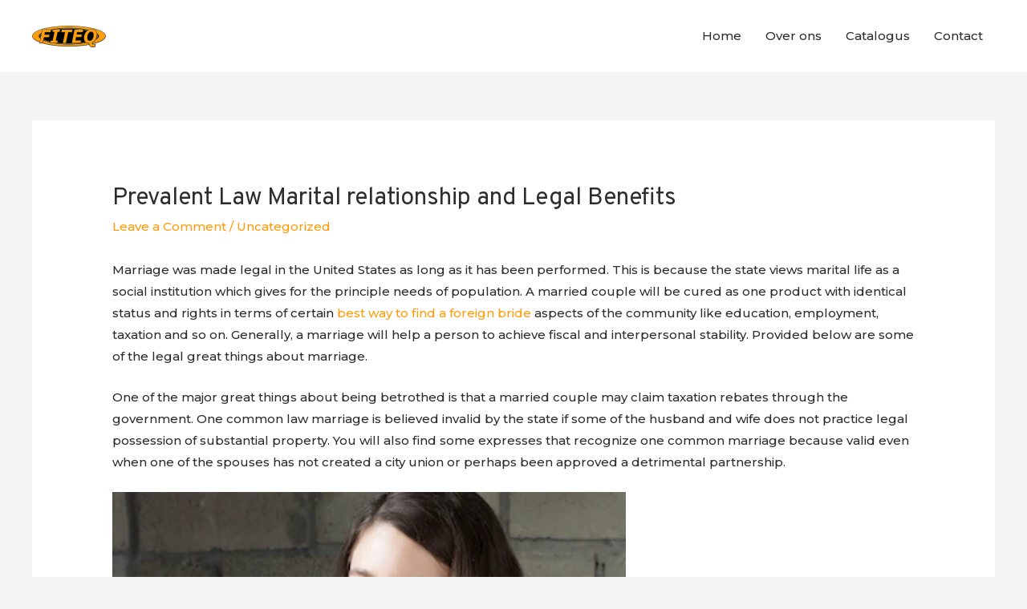

--- FILE ---
content_type: text/html; charset=UTF-8
request_url: https://fiteq.nl/2021/03/09/prevalent-law-marital-relationship-and-legal-benefits/
body_size: 87884
content:
<!DOCTYPE html>
<html lang="nl-BE">
<head>
<meta charset="UTF-8">
<meta name="viewport" content="width=device-width, initial-scale=1">
<link rel="profile" href="https://gmpg.org/xfn/11">

<title>Prevalent Law Marital relationship and Legal Benefits &#8211; Fiteq</title>
<meta name='robots' content='max-image-preview:large' />
<link rel='dns-prefetch' href='//fonts.googleapis.com' />
<link rel='dns-prefetch' href='//s.w.org' />
<link rel="alternate" type="application/rss+xml" title="Fiteq &raquo; Feed" href="https://fiteq.nl/feed/" />
<link rel="alternate" type="application/rss+xml" title="Fiteq &raquo; reactiesfeed" href="https://fiteq.nl/comments/feed/" />
<link rel="alternate" type="application/rss+xml" title="Fiteq &raquo; Prevalent Law Marital relationship and Legal Benefits reacties feed" href="https://fiteq.nl/2021/03/09/prevalent-law-marital-relationship-and-legal-benefits/feed/" />
		<script>
			window._wpemojiSettings = {"baseUrl":"https:\/\/s.w.org\/images\/core\/emoji\/13.0.1\/72x72\/","ext":".png","svgUrl":"https:\/\/s.w.org\/images\/core\/emoji\/13.0.1\/svg\/","svgExt":".svg","source":{"concatemoji":"https:\/\/fiteq.nl\/wp-includes\/js\/wp-emoji-release.min.js?ver=5.7.14"}};
			!function(e,a,t){var n,r,o,i=a.createElement("canvas"),p=i.getContext&&i.getContext("2d");function s(e,t){var a=String.fromCharCode;p.clearRect(0,0,i.width,i.height),p.fillText(a.apply(this,e),0,0);e=i.toDataURL();return p.clearRect(0,0,i.width,i.height),p.fillText(a.apply(this,t),0,0),e===i.toDataURL()}function c(e){var t=a.createElement("script");t.src=e,t.defer=t.type="text/javascript",a.getElementsByTagName("head")[0].appendChild(t)}for(o=Array("flag","emoji"),t.supports={everything:!0,everythingExceptFlag:!0},r=0;r<o.length;r++)t.supports[o[r]]=function(e){if(!p||!p.fillText)return!1;switch(p.textBaseline="top",p.font="600 32px Arial",e){case"flag":return s([127987,65039,8205,9895,65039],[127987,65039,8203,9895,65039])?!1:!s([55356,56826,55356,56819],[55356,56826,8203,55356,56819])&&!s([55356,57332,56128,56423,56128,56418,56128,56421,56128,56430,56128,56423,56128,56447],[55356,57332,8203,56128,56423,8203,56128,56418,8203,56128,56421,8203,56128,56430,8203,56128,56423,8203,56128,56447]);case"emoji":return!s([55357,56424,8205,55356,57212],[55357,56424,8203,55356,57212])}return!1}(o[r]),t.supports.everything=t.supports.everything&&t.supports[o[r]],"flag"!==o[r]&&(t.supports.everythingExceptFlag=t.supports.everythingExceptFlag&&t.supports[o[r]]);t.supports.everythingExceptFlag=t.supports.everythingExceptFlag&&!t.supports.flag,t.DOMReady=!1,t.readyCallback=function(){t.DOMReady=!0},t.supports.everything||(n=function(){t.readyCallback()},a.addEventListener?(a.addEventListener("DOMContentLoaded",n,!1),e.addEventListener("load",n,!1)):(e.attachEvent("onload",n),a.attachEvent("onreadystatechange",function(){"complete"===a.readyState&&t.readyCallback()})),(n=t.source||{}).concatemoji?c(n.concatemoji):n.wpemoji&&n.twemoji&&(c(n.twemoji),c(n.wpemoji)))}(window,document,window._wpemojiSettings);
		</script>
		<style>
img.wp-smiley,
img.emoji {
	display: inline !important;
	border: none !important;
	box-shadow: none !important;
	height: 1em !important;
	width: 1em !important;
	margin: 0 .07em !important;
	vertical-align: -0.1em !important;
	background: none !important;
	padding: 0 !important;
}
</style>
	<link rel='stylesheet' id='astra-theme-css-css'  href='https://fiteq.nl/wp-content/themes/astra/assets/css/minified/style.min.css?ver=2.3.2' media='all' />
<style id='astra-theme-css-inline-css'>
html{font-size:93.75%;}a,.page-title{color:#ff9c0a;}a:hover,a:focus{color:#ffba54;}body,button,input,select,textarea,.ast-button,.ast-custom-button{font-family:'Montserrat',sans-serif;font-weight:500;font-size:15px;font-size:1rem;}blockquote{color:#000000;}h1,.entry-content h1,h2,.entry-content h2,h3,.entry-content h3,h4,.entry-content h4,h5,.entry-content h5,h6,.entry-content h6,.site-title,.site-title a{font-family:'Overpass',sans-serif;font-weight:700;}.site-title{font-size:35px;font-size:2.3333333333333rem;}header .site-logo-img .custom-logo-link img{max-width:92px;}.astra-logo-svg{width:92px;}.ast-archive-description .ast-archive-title{font-size:40px;font-size:2.6666666666667rem;}.site-header .site-description{font-size:15px;font-size:1rem;}.entry-title{font-size:30px;font-size:2rem;}.comment-reply-title{font-size:24px;font-size:1.6rem;}.ast-comment-list #cancel-comment-reply-link{font-size:15px;font-size:1rem;}h1,.entry-content h1{font-size:42px;font-size:2.8rem;font-family:'Overpass',sans-serif;}h2,.entry-content h2{font-size:42px;font-size:2.8rem;font-family:'Overpass',sans-serif;}h3,.entry-content h3{font-size:30px;font-size:2rem;font-family:'Overpass',sans-serif;}h4,.entry-content h4{font-size:20px;font-size:1.3333333333333rem;}h5,.entry-content h5{font-size:18px;font-size:1.2rem;}h6,.entry-content h6{font-size:15px;font-size:1rem;}.ast-single-post .entry-title,.page-title{font-size:30px;font-size:2rem;}#secondary,#secondary button,#secondary input,#secondary select,#secondary textarea{font-size:15px;font-size:1rem;}::selection{background-color:#ff9c0a;color:#000000;}body,h1,.entry-title a,.entry-content h1,h2,.entry-content h2,h3,.entry-content h3,h4,.entry-content h4,h5,.entry-content h5,h6,.entry-content h6,.wc-block-grid__product-title{color:#2d2d2d;}.tagcloud a:hover,.tagcloud a:focus,.tagcloud a.current-item{color:#000000;border-color:#ff9c0a;background-color:#ff9c0a;}.main-header-menu a,.ast-header-custom-item a{color:#2d2d2d;}.main-header-menu li:hover > a,.main-header-menu li:hover > .ast-menu-toggle,.main-header-menu .ast-masthead-custom-menu-items a:hover,.main-header-menu li.focus > a,.main-header-menu li.focus > .ast-menu-toggle,.main-header-menu .current-menu-item > a,.main-header-menu .current-menu-ancestor > a,.main-header-menu .current_page_item > a,.main-header-menu .current-menu-item > .ast-menu-toggle,.main-header-menu .current-menu-ancestor > .ast-menu-toggle,.main-header-menu .current_page_item > .ast-menu-toggle{color:#ff9c0a;}input:focus,input[type="text"]:focus,input[type="email"]:focus,input[type="url"]:focus,input[type="password"]:focus,input[type="reset"]:focus,input[type="search"]:focus,textarea:focus{border-color:#ff9c0a;}input[type="radio"]:checked,input[type=reset],input[type="checkbox"]:checked,input[type="checkbox"]:hover:checked,input[type="checkbox"]:focus:checked,input[type=range]::-webkit-slider-thumb{border-color:#ff9c0a;background-color:#ff9c0a;box-shadow:none;}.site-footer a:hover + .post-count,.site-footer a:focus + .post-count{background:#ff9c0a;border-color:#ff9c0a;}.ast-small-footer{color:#2d2d2d;}.ast-small-footer > .ast-footer-overlay{background-color:#ffffff;}.ast-small-footer a{color:#ff9c0a;}.ast-small-footer a:hover{color:#ff9c0a;}.footer-adv .footer-adv-overlay{border-top-style:solid;border-top-color:#7a7a7a;}.footer-adv .widget-title,.footer-adv .widget-title a{color:#0a0a0a;}.footer-adv{color:#545454;}.footer-adv a{color:#545454;}.footer-adv .tagcloud a:hover,.footer-adv .tagcloud a.current-item{border-color:#545454;background-color:#545454;}.footer-adv a:hover,.footer-adv .no-widget-text a:hover,.footer-adv a:focus,.footer-adv .no-widget-text a:focus{color:#ef9337;}.footer-adv .calendar_wrap #today,.footer-adv a:hover + .post-count{background-color:#545454;}.footer-adv-overlay{background-color:#ffffff;}.ast-comment-meta{line-height:1.666666667;font-size:12px;font-size:0.8rem;}.single .nav-links .nav-previous,.single .nav-links .nav-next,.single .ast-author-details .author-title,.ast-comment-meta{color:#ff9c0a;}.entry-meta,.entry-meta *{line-height:1.45;color:#ff9c0a;}.entry-meta a:hover,.entry-meta a:hover *,.entry-meta a:focus,.entry-meta a:focus *{color:#ffba54;}.ast-404-layout-1 .ast-404-text{font-size:200px;font-size:13.333333333333rem;}.widget-title{font-size:21px;font-size:1.4rem;color:#2d2d2d;}#cat option,.secondary .calendar_wrap thead a,.secondary .calendar_wrap thead a:visited{color:#ff9c0a;}.secondary .calendar_wrap #today,.ast-progress-val span{background:#ff9c0a;}.secondary a:hover + .post-count,.secondary a:focus + .post-count{background:#ff9c0a;border-color:#ff9c0a;}.calendar_wrap #today > a{color:#000000;}.ast-pagination a,.page-links .page-link,.single .post-navigation a{color:#ff9c0a;}.ast-pagination a:hover,.ast-pagination a:focus,.ast-pagination > span:hover:not(.dots),.ast-pagination > span.current,.page-links > .page-link,.page-links .page-link:hover,.post-navigation a:hover{color:#ffba54;}.ast-header-break-point .ast-mobile-menu-buttons-minimal.menu-toggle{background:transparent;color:#000000;}.ast-header-break-point .ast-mobile-menu-buttons-outline.menu-toggle{background:transparent;border:1px solid #000000;color:#000000;}.ast-header-break-point .ast-mobile-menu-buttons-fill.menu-toggle{background:#000000;color:#ffffff;}.elementor-button-wrapper .elementor-button,.elementor-button-wrapper .elementor-button:visited,.wp-block-button .wp-block-button__link{border-style:solid;border-top-width:0;border-right-width:0;border-left-width:0;border-bottom-width:0;color:#000000;border-color:#ff9c0a;background-color:#ff9c0a;font-family:inherit;font-weight:inherit;line-height:1;}body .elementor-button.elementor-size-sm,body .elementor-button.elementor-size-xs,body .elementor-button.elementor-size-md,body .elementor-button.elementor-size-lg,body .elementor-button.elementor-size-xl,body .elementor-button,.wp-block-button .wp-block-button__link{border-radius:50px;padding-top:15px;padding-right:30px;padding-bottom:15px;padding-left:30px;}.elementor-button-wrapper .elementor-button:hover,.elementor-button-wrapper .elementor-button:focus,.wp-block-button .wp-block-button__link:hover,.wp-block-button .wp-block-button__link:focus{color:#000000;background-color:#ffba54;border-color:#ffba54;}.menu-toggle,button,.ast-button,.ast-custom-button,.button,input#submit,input[type="button"],input[type="submit"],input[type="reset"]{border-style:solid;border-top-width:0;border-right-width:0;border-left-width:0;border-bottom-width:0;color:#000000;border-color:#ff9c0a;background-color:#ff9c0a;border-radius:50px;padding-top:15px;padding-right:30px;padding-bottom:15px;padding-left:30px;font-family:inherit;font-weight:inherit;line-height:1;}button:focus,.menu-toggle:hover,button:hover,.ast-button:hover,.button:hover,input[type=reset]:hover,input[type=reset]:focus,input#submit:hover,input#submit:focus,input[type="button"]:hover,input[type="button"]:focus,input[type="submit"]:hover,input[type="submit"]:focus{color:#000000;background-color:#ffba54;border-color:#ffba54;}.footer-adv .tagcloud a:hover,.footer-adv .tagcloud a.current-item{color:#ffffff;}.footer-adv .calendar_wrap #today{color:#ffffff;}@media (min-width:545px){.ast-page-builder-template .comments-area,.single.ast-page-builder-template .entry-header,.single.ast-page-builder-template .post-navigation{max-width:1240px;margin-left:auto;margin-right:auto;}}@media (max-width:768px){.ast-archive-description .ast-archive-title{font-size:40px;}.entry-title{font-size:30px;}h1,.entry-content h1{font-size:30px;}h2,.entry-content h2{font-size:25px;}h3,.entry-content h3{font-size:20px;}.ast-single-post .entry-title,.page-title{font-size:30px;}}@media (max-width:544px){.ast-archive-description .ast-archive-title{font-size:40px;}.entry-title{font-size:30px;}h1,.entry-content h1{font-size:30px;}h2,.entry-content h2{font-size:25px;}h3,.entry-content h3{font-size:20px;}.ast-single-post .entry-title,.page-title{font-size:30px;}.ast-header-break-point .site-branding img,.ast-header-break-point #masthead .site-logo-img .custom-logo-link img{max-width:64px;}.astra-logo-svg{width:64px;}.ast-header-break-point .site-logo-img .custom-mobile-logo-link img{max-width:64px;}}@media (max-width:768px){html{font-size:85.5%;}}@media (max-width:544px){html{font-size:85.5%;}}@media (min-width:769px){.ast-container{max-width:1240px;}}@font-face {font-family: "Astra";src: url( https://fiteq.nl/wp-content/themes/astra/assets/fonts/astra.woff) format("woff"),url( https://fiteq.nl/wp-content/themes/astra/assets/fonts/astra.ttf) format("truetype"),url( https://fiteq.nl/wp-content/themes/astra/assets/fonts/astra.svg#astra) format("svg");font-weight: normal;font-style: normal;font-display: fallback;}@media (max-width:921px) {.main-header-bar .main-header-bar-navigation{display:none;}}.ast-desktop .main-header-menu.submenu-with-border .sub-menu,.ast-desktop .main-header-menu.submenu-with-border .children,.ast-desktop .main-header-menu.submenu-with-border .astra-full-megamenu-wrapper{border-color:#eaeaea;}.ast-desktop .main-header-menu.submenu-with-border .sub-menu,.ast-desktop .main-header-menu.submenu-with-border .children{border-top-width:1px;border-right-width:1px;border-left-width:1px;border-bottom-width:1px;border-style:solid;}.ast-desktop .main-header-menu.submenu-with-border .sub-menu .sub-menu,.ast-desktop .main-header-menu.submenu-with-border .children .children{top:-1px;}.ast-desktop .main-header-menu.submenu-with-border .sub-menu a,.ast-desktop .main-header-menu.submenu-with-border .children a{border-bottom-width:1px;border-style:solid;border-color:#eaeaea;}@media (min-width:769px){.main-header-menu .sub-menu li.ast-left-align-sub-menu:hover > ul,.main-header-menu .sub-menu li.ast-left-align-sub-menu.focus > ul{margin-left:-2px;}}.ast-small-footer{border-top-style:solid;border-top-width:0px;border-top-color:#545454;}@media (max-width:920px){.ast-404-layout-1 .ast-404-text{font-size:100px;font-size:6.6666666666667rem;}}.ast-breadcrumbs .trail-browse,.ast-breadcrumbs .trail-items,.ast-breadcrumbs .trail-items li{display:inline-block;margin:0;padding:0;border:none;background:inherit;text-indent:0;}.ast-breadcrumbs .trail-browse{font-size:inherit;font-style:inherit;font-weight:inherit;color:inherit;}.ast-breadcrumbs .trail-items{list-style:none;}.trail-items li::after{padding:0 0.3em;content:"»";}.trail-items li:last-of-type::after{display:none;}.ast-header-break-point .site-header{border-bottom-width:0px;}@media (min-width:769px){.main-header-bar{border-bottom-width:0px;}}.ast-safari-browser-less-than-11 .main-header-menu .menu-item,.ast-safari-browser-less-than-11 .main-header-bar .ast-masthead-custom-menu-items{display:block;}.main-header-menu .menu-item,.main-header-bar .ast-masthead-custom-menu-items{-js-display:flex;display:flex;-webkit-box-pack:center;-webkit-justify-content:center;-moz-box-pack:center;-ms-flex-pack:center;justify-content:center;-webkit-box-orient:vertical;-webkit-box-direction:normal;-webkit-flex-direction:column;-moz-box-orient:vertical;-moz-box-direction:normal;-ms-flex-direction:column;flex-direction:column;}.main-header-menu > .menu-item > a{height:100%;-webkit-box-align:center;-webkit-align-items:center;-moz-box-align:center;-ms-flex-align:center;align-items:center;-js-display:flex;display:flex;}.ast-primary-menu-disabled .main-header-bar .ast-masthead-custom-menu-items{flex:unset;}.header-main-layout-1 .ast-flex.main-header-container,.header-main-layout-3 .ast-flex.main-header-container{-webkit-align-content:center;-ms-flex-line-pack:center;align-content:center;-webkit-box-align:center;-webkit-align-items:center;-moz-box-align:center;-ms-flex-align:center;align-items:center;}
</style>
<link rel='stylesheet' id='astra-google-fonts-css'  href='//fonts.googleapis.com/css?family=Montserrat%3A500%2C%2C400%7COverpass%3A700%2C%2C600&#038;display=fallback&#038;ver=2.3.2' media='all' />
<link rel='stylesheet' id='wp-block-library-css'  href='https://fiteq.nl/wp-includes/css/dist/block-library/style.min.css?ver=5.7.14' media='all' />
<link rel='stylesheet' id='astra-addon-css-0-css'  href='https://fiteq.nl/wp-content/plugins/astra-addon/addons/blog-pro/assets/css/minified/style.min.css?ver=2.2.4' media='all' />
<link rel='stylesheet' id='astra-addon-css-1-css'  href='https://fiteq.nl/wp-content/plugins/astra-addon/addons/blog-pro/assets/css/minified/blog-layout-1.min.css?ver=2.2.4' media='all' />
<link rel='stylesheet' id='astra-addon-css-2-css'  href='https://fiteq.nl/wp-content/plugins/astra-addon/addons/advanced-hooks/assets/css/minified/astra-hooks-sticky-header-footer.min.css?ver=2.2.4' media='all' />
<link rel='stylesheet' id='astra-addon-css-3-css'  href='https://fiteq.nl/wp-content/plugins/astra-addon/addons/advanced-hooks/assets/css/minified/style.min.css?ver=2.2.4' media='all' />
<link rel='stylesheet' id='astra-addon-css-4-css'  href='https://fiteq.nl/wp-content/plugins/astra-addon/addons/advanced-footer/assets/css/minified/style.min.css?ver=2.2.4' media='all' />
<link rel='stylesheet' id='astra-addon-css-5-css'  href='https://fiteq.nl/wp-content/plugins/astra-addon/addons/mobile-header/assets/css/minified/fullscreen-menu-common.min.css?ver=2.2.4' media='all' />
<link rel='stylesheet' id='astra-addon-css-6-css'  href='https://fiteq.nl/wp-content/plugins/astra-addon/addons/mobile-header/assets/css/minified/primary-menu-fullscreen.min.css?ver=2.2.4' media='all' />
<link rel='stylesheet' id='astra-addon-css-7-css'  href='https://fiteq.nl/wp-content/plugins/astra-addon/addons/header-sections/assets/css/minified/style.min.css?ver=2.2.4' media='all' />
<link rel='stylesheet' id='astra-addon-css-8-css'  href='https://fiteq.nl/wp-content/plugins/astra-addon/addons/site-layouts/assets/css/minified/style.min.css?ver=2.2.4' media='all' />
<link rel='stylesheet' id='astra-addon-css-9-css'  href='https://fiteq.nl/wp-content/plugins/astra-addon/addons/sticky-header/assets/css/minified/style.min.css?ver=2.2.4' media='all' />
<link rel='stylesheet' id='astra-addon-css-10-css'  href='https://fiteq.nl/wp-content/plugins/astra-addon/addons/scroll-to-top/assets/css/minified/style.min.css?ver=2.2.4' media='all' />
<link rel='stylesheet' id='astra-addon-css-11-css'  href='https://fiteq.nl/wp-content/plugins/astra-addon/addons/nav-menu/assets/css/minified/mega-menu.min.css?ver=2.2.4' media='all' />
<link rel='stylesheet' id='astra-addon-css-css'  href='https://fiteq.nl/wp-content/plugins/astra-addon/addons/advanced-search/assets/css/minified/style.min.css?ver=2.2.4' media='all' />
<style id='astra-addon-css-inline-css'>
.ast-article-post .ast-date-meta .posted-on,.ast-article-post .ast-date-meta .posted-on *{background:#ff9c0a;color:#000000;}.ast-article-post .ast-date-meta .posted-on .date-month,.ast-article-post .ast-date-meta .posted-on .date-year{color:#000000;}.ast-load-more:hover{color:#000000;border-color:#ff9c0a;background-color:#ff9c0a;}.ast-loader > div{background-color:#ff9c0a;}.ast-small-footer{color:#2d2d2d;}.ast-small-footer a{color:#ff9c0a;}.ast-small-footer a:hover{color:#ff9c0a;}.ast-separate-container .blog-layout-1,.ast-separate-container .blog-layout-2,.ast-separate-container .blog-layout-3{background-color:transparent;background-image:none;}.ast-separate-container .ast-article-post{background-color:#ffffff;}.ast-separate-container .ast-article-single,.ast-separate-container .comment-respond,.ast-separate-container .ast-comment-list li,.ast-separate-container .ast-woocommerce-container,.ast-separate-container .error-404,.ast-separate-container .no-results,.single.ast-separate-container .ast-author-meta,.ast-separate-container .related-posts-title-wrapper,.ast-separate-container.ast-two-container #secondary .widget,.ast-separate-container .comments-count-wrapper,.ast-box-layout.ast-plain-container .site-content,.ast-padded-layout.ast-plain-container .site-content{background-color:#ffffff;}.footer-adv .widget-title,.footer-adv .widget-title a{color:#0a0a0a;}.footer-adv{color:#545454;}.footer-adv a{color:#545454;}.footer-adv .tagcloud a:hover,.footer-adv .tagcloud a.current-item{border-color:#545454;background-color:#545454;}.footer-adv a:hover,.footer-adv .no-widget-text a:hover,.footer-adv a:focus,.footer-adv .no-widget-text a:focus{color:#ef9337;}.footer-adv .calendar_wrap #today,.footer-adv a:hover + .post-count{background-color:#545454;}.footer-adv .widget-title,.footer-adv .widget-title a.rsswidget,.ast-no-widget-row .widget-title{font-family:'Overpass',sans-serif;font-weight:600;font-size:18px;font-size:1.2rem;text-transform:inherit;}.footer-adv .widget > *:not(.widget-title){font-family:'Montserrat',sans-serif;font-weight:500;font-size:17px;font-size:1.1333333333333rem;line-height:2;}.footer-adv .tagcloud a:hover,.footer-adv .tagcloud a.current-item{color:#ffffff;}.footer-adv .calendar_wrap #today{color:#ffffff;}.ast-fullscreen-menu-overlay .main-header-menu li.current-menu-item > a,.ast-fullscreen-menu-overlay .main-header-menu li.current-menu-ancestor > a,.ast-fullscreen-menu-overlay .main-header-menu li.current_page_item > a{background-color:transparent;}.ast-fullscreen-menu-overlay .main-header-menu a:hover,.ast-fullscreen-menu-overlay .ast-header-custom-item a:hover,.ast-fullscreen-menu-overlay .main-header-menu li:hover > a,.ast-fullscreen-menu-overlay .main-header-menu li.focus > a,.ast-fullscreen-menu-overlay .ast-header-break-point .ast-header-sections-navigation a:hover,.ast-fullscreen-menu-overlay .ast-header-break-point .ast-header-sections-navigation a:focus{background-color:transparent;}.ast-fullscreen-menu-overlay .main-header-menu .sub-menu a:hover,.ast-fullscreen-menu-overlay .main-header-menu .children a:hover,.ast-fullscreen-menu-overlay .main-header-menu .sub-menu li:hover > a,.ast-fullscreen-menu-overlay .main-header-menu .children li:hover > a,.ast-fullscreen-menu-overlay .main-header-menu .sub-menu li.focus > a,.ast-fullscreen-menu-overlay .main-header-menu .children li.focus > a,.ast-fullscreen-menu-overlay .ast-header-sections-navigation .sub-menu a:hover,.ast-fullscreen-menu-overlay .ast-above-header-menu-items .sub-menu a:hover,.ast-fullscreen-menu-overlay .ast-below-header-menu-items .sub-menu a:hover{background-color:transparent;}.ast-fullscreen-menu-overlay .main-header-menu .sub-menu li.current-menu-item > a,.ast-fullscreen-menu-overlay .main-header-menu .children li.current_page_item > a,.ast-fullscreen-menu-overlay .main-header-menu .sub-menu li.current-menu-ancestor > a,.ast-fullscreen-menu-overlay .main-header-menu .children li.current_page_ancestor > a,.ast-fullscreen-menu-overlay .main-header-menu .sub-menu li.current_page_item > a,.ast-fullscreen-menu-overlay .main-header-menu .children li.current_page_item > a,.ast-fullscreen-menu-overlay .ast-header-sections-navigation .sub-menu li.current-menu-item > a,.ast-fullscreen-menu-overlay .ast-above-header-menu-items .sub-menu li.current-menu-item > a,.ast-fullscreen-menu-overlay .ast-below-header-menu-items .sub-menu li.current-menu-item > a{background-color:transparent;}.ast-fullscreen-menu-overlay .ast-header-break-point .main-header-menu a:hover,.ast-fullscreen-menu-overlay .ast-header-break-point .ast-header-custom-item a:hover,.ast-fullscreen-menu-overlay .ast-header-break-point .main-header-menu li:hover > a,.ast-fullscreen-menu-overlay .ast-header-break-point .main-header-menu li.focus > a{background-color:transparent;}.ast-fullscreen-menu-overlay .ast-header-break-point .main-header-menu li.current-menu-item > a,.ast-fullscreen-menu-overlay .ast-header-break-point .main-header-menu li.current-menu-ancestor > a,.ast-fullscreen-menu-overlay .ast-header-break-point .main-header-menu li.current_page_item > a{background-color:transparent;}.ast-fullscreen-menu-overlay .ast-header-break-point .main-header-menu a,.ast-fullscreen-menu-overlay .ast-header-break-point .ast-header-custom-item a,.ast-fullscreen-menu-overlay .ast-header-break-point .main-header-menu li > a,.ast-fullscreen-menu-overlay .ast-header-break-point .main-header-menu li.focus > a{background-color:transparent;}.ast-fullscreen-menu-overlay .ast-header-break-point .main-header-menu ul a:hover,.ast-fullscreen-menu-overlay .ast-header-break-point .main-header-menu ul a:focus{background-color:transparent;}.ast-fullscreen-menu-overlay .ast-header-break-point .main-header-menu .sub-menu li.current-menu-item > a,.ast-fullscreen-menu-overlay .ast-header-break-point .main-header-menu .children li.current_page_item > a,.ast-fullscreen-menu-overlay .ast-header-break-point .main-header-menu .sub-menu li.current-menu-ancestor > a,.ast-fullscreen-menu-overlay .ast-header-break-point .main-header-menu .children li.current_page_ancestor > a,.ast-fullscreen-menu-overlay .ast-header-break-point .main-header-menu .sub-menu li.current_page_item > a,.ast-fullscreen-menu-overlay .ast-header-break-point .main-header-menu .children li.current_page_item > a,.ast-fullscreen-menu-overlay .ast-header-break-point .ast-header-sections-navigation .sub-menu li.current-menu-item > a,.ast-fullscreen-menu-overlay .ast-header-break-point .ast-above-header-menu-items .sub-menu li.current-menu-item > a,.ast-fullscreen-menu-overlay .ast-header-break-point .ast-below-header-menu-items .sub-menu li.current-menu-item > a{background-color:transparent;}.ast-fullscreen-menu-enable.ast-header-break-point .main-header-bar-navigation .close{color:#2d2d2d;}@media (max-width:768px){.ast-fullscreen-menu-overlay .main-header-menu li.current-menu-item > a,.ast-fullscreen-menu-overlay .main-header-menu li.current-menu-ancestor > a,.ast-fullscreen-menu-overlay .main-header-menu li.current_page_item > a{background-color:transparent;}.ast-fullscreen-menu-overlay .main-header-menu a:hover,.ast-fullscreen-menu-overlay .ast-header-custom-item a:hover,.ast-fullscreen-menu-overlay .main-header-menu li:hover > a,.ast-fullscreen-menu-overlay .main-header-menu li.focus > a,.ast-fullscreen-menu-overlay .ast-header-break-point .ast-header-sections-navigation a:hover,.ast-fullscreen-menu-overlay .ast-header-break-point .ast-header-sections-navigation a:focus{background-color:transparent;}.ast-fullscreen-menu-overlay .main-header-menu .sub-menu a:hover,.ast-fullscreen-menu-overlay .main-header-menu .children a:hover,.ast-fullscreen-menu-overlay .main-header-menu .sub-menu li:hover > a,.ast-fullscreen-menu-overlay .main-header-menu .children li:hover > a,.ast-fullscreen-menu-overlay .main-header-menu .sub-menu li.focus > a,.ast-fullscreen-menu-overlay .main-header-menu .children li.focus > a,.ast-fullscreen-menu-overlay .ast-header-sections-navigation .sub-menu a:hover,.ast-fullscreen-menu-overlay .ast-above-header-menu-items .sub-menu a:hover,.ast-fullscreen-menu-overlay .ast-below-header-menu-items .sub-menu a:hover{background-color:transparent;}.ast-fullscreen-menu-overlay .main-header-menu .sub-menu li.current-menu-item > a,.ast-fullscreen-menu-overlay .main-header-menu .children li.current_page_item > a,.ast-fullscreen-menu-overlay .main-header-menu .sub-menu li.current-menu-ancestor > a,.ast-fullscreen-menu-overlay .main-header-menu .children li.current_page_ancestor > a,.ast-fullscreen-menu-overlay .main-header-menu .sub-menu li.current_page_item > a,.ast-fullscreen-menu-overlay .main-header-menu .children li.current_page_item > a,.ast-fullscreen-menu-overlay .ast-header-sections-navigation .sub-menu li.current-menu-item > a,.ast-fullscreen-menu-overlay .ast-above-header-menu-items .sub-menu li.current-menu-item > a,.ast-fullscreen-menu-overlay .ast-below-header-menu-items .sub-menu li.current-menu-item > a{background-color:transparent;}.ast-fullscreen-menu-overlay .ast-header-break-point .main-header-menu a:hover,.ast-fullscreen-menu-overlay .ast-header-break-point .ast-header-custom-item a:hover,.ast-fullscreen-menu-overlay .ast-header-break-point .main-header-menu li:hover > a,.ast-fullscreen-menu-overlay .ast-header-break-point .main-header-menu li.focus > a{background-color:transparent;}.ast-fullscreen-menu-overlay .ast-header-break-point .main-header-menu li.current-menu-item > a,.ast-fullscreen-menu-overlay .ast-header-break-point .main-header-menu li.current-menu-ancestor > a,.ast-fullscreen-menu-overlay .ast-header-break-point .main-header-menu li.current_page_item > a{background-color:transparent;}.ast-fullscreen-menu-overlay .ast-header-break-point .main-header-menu a,.ast-fullscreen-menu-overlay .ast-header-break-point .ast-header-custom-item a,.ast-fullscreen-menu-overlay .ast-header-break-point .main-header-menu li > a,.ast-fullscreen-menu-overlay .ast-header-break-point .main-header-menu li.focus > a{background-color:transparent;}.ast-fullscreen-menu-overlay .ast-header-break-point .main-header-menu ul a:hover,.ast-fullscreen-menu-overlay .ast-header-break-point .main-header-menu ul a:focus{background-color:transparent;}.ast-fullscreen-menu-overlay .ast-header-break-point .main-header-menu .sub-menu li.current-menu-item > a,.ast-fullscreen-menu-overlay .ast-header-break-point .main-header-menu .children li.current_page_item > a,.ast-fullscreen-menu-overlay .ast-header-break-point .main-header-menu .sub-menu li.current-menu-ancestor > a,.ast-fullscreen-menu-overlay .ast-header-break-point .main-header-menu .children li.current_page_ancestor > a,.ast-fullscreen-menu-overlay .ast-header-break-point .main-header-menu .sub-menu li.current_page_item > a,.ast-fullscreen-menu-overlay .ast-header-break-point .main-header-menu .children li.current_page_item > a,.ast-fullscreen-menu-overlay .ast-header-break-point .ast-header-sections-navigation .sub-menu li.current-menu-item > a,.ast-fullscreen-menu-overlay .ast-header-break-point .ast-above-header-menu-items .sub-menu li.current-menu-item > a,.ast-fullscreen-menu-overlay .ast-header-break-point .ast-below-header-menu-items .sub-menu li.current-menu-item > a{background-color:transparent;}}@media (max-width:544px){.ast-fullscreen-menu-overlay .main-header-menu li.current-menu-item > a,.ast-fullscreen-menu-overlay .main-header-menu li.current-menu-ancestor > a,.ast-fullscreen-menu-overlay .main-header-menu li.current_page_item > a{background-color:transparent;}.ast-fullscreen-menu-overlay .main-header-menu a:hover,.ast-fullscreen-menu-overlay .ast-header-custom-item a:hover,.ast-fullscreen-menu-overlay .main-header-menu li:hover > a,.ast-fullscreen-menu-overlay .main-header-menu li.focus > a,.ast-fullscreen-menu-overlay .ast-header-break-point .ast-header-sections-navigation a:hover,.ast-fullscreen-menu-overlay .ast-header-break-point .ast-header-sections-navigation a:focus{background-color:transparent;}.ast-fullscreen-menu-overlay .main-header-menu .sub-menu a:hover,.ast-fullscreen-menu-overlay .main-header-menu .children a:hover,.ast-fullscreen-menu-overlay .main-header-menu .sub-menu li:hover > a,.ast-fullscreen-menu-overlay .main-header-menu .children li:hover > a,.ast-fullscreen-menu-overlay .main-header-menu .sub-menu li.focus > a,.ast-fullscreen-menu-overlay .main-header-menu .children li.focus > a,.ast-fullscreen-menu-overlay .ast-header-sections-navigation .sub-menu a:hover,.ast-fullscreen-menu-overlay .ast-above-header-menu-items .sub-menu a:hover,.ast-fullscreen-menu-overlay .ast-below-header-menu-items .sub-menu a:hover{background-color:transparent;}.ast-fullscreen-menu-overlay .main-header-menu .sub-menu li.current-menu-item > a,.ast-fullscreen-menu-overlay .main-header-menu .children li.current_page_item > a,.ast-fullscreen-menu-overlay .main-header-menu .sub-menu li.current-menu-ancestor > a,.ast-fullscreen-menu-overlay .main-header-menu .children li.current_page_ancestor > a,.ast-fullscreen-menu-overlay .main-header-menu .sub-menu li.current_page_item > a,.ast-fullscreen-menu-overlay .main-header-menu .children li.current_page_item > a,.ast-fullscreen-menu-overlay .ast-header-sections-navigation .sub-menu li.current-menu-item > a,.ast-fullscreen-menu-overlay .ast-above-header-menu-items .sub-menu li.current-menu-item > a,.ast-fullscreen-menu-overlay .ast-below-header-menu-items .sub-menu li.current-menu-item > a{background-color:transparent;}.ast-fullscreen-menu-overlay .ast-header-break-point .main-header-menu a:hover,.ast-fullscreen-menu-overlay .ast-header-break-point .ast-header-custom-item a:hover,.ast-fullscreen-menu-overlay .ast-header-break-point .main-header-menu li:hover > a,.ast-fullscreen-menu-overlay .ast-header-break-point .main-header-menu li.focus > a{background-color:transparent;}.ast-fullscreen-menu-overlay .ast-header-break-point .main-header-menu li.current-menu-item > a,.ast-fullscreen-menu-overlay .ast-header-break-point .main-header-menu li.current-menu-ancestor > a,.ast-fullscreen-menu-overlay .ast-header-break-point .main-header-menu li.current_page_item > a{background-color:transparent;}.ast-fullscreen-menu-overlay .ast-header-break-point .main-header-menu a,.ast-fullscreen-menu-overlay .ast-header-break-point .ast-header-custom-item a,.ast-fullscreen-menu-overlay .ast-header-break-point .main-header-menu li > a,.ast-fullscreen-menu-overlay .ast-header-break-point .main-header-menu li.focus > a{background-color:transparent;}.ast-fullscreen-menu-overlay .ast-header-break-point .main-header-menu ul a:hover,.ast-fullscreen-menu-overlay .ast-header-break-point .main-header-menu ul a:focus{background-color:transparent;}.ast-fullscreen-menu-overlay .ast-header-break-point .main-header-menu .sub-menu li.current-menu-item > a,.ast-fullscreen-menu-overlay .ast-header-break-point .main-header-menu .children li.current_page_item > a,.ast-fullscreen-menu-overlay .ast-header-break-point .main-header-menu .sub-menu li.current-menu-ancestor > a,.ast-fullscreen-menu-overlay .ast-header-break-point .main-header-menu .children li.current_page_ancestor > a,.ast-fullscreen-menu-overlay .ast-header-break-point .main-header-menu .sub-menu li.current_page_item > a,.ast-fullscreen-menu-overlay .ast-header-break-point .main-header-menu .children li.current_page_item > a,.ast-fullscreen-menu-overlay .ast-header-break-point .ast-header-sections-navigation .sub-menu li.current-menu-item > a,.ast-fullscreen-menu-overlay .ast-header-break-point .ast-above-header-menu-items .sub-menu li.current-menu-item > a,.ast-fullscreen-menu-overlay .ast-header-break-point .ast-below-header-menu-items .sub-menu li.current-menu-item > a{background-color:transparent;}}.ast-flyout-menu-enable.ast-main-header-nav-open .main-header-bar,.ast-fullscreen-menu-enable.ast-main-header-nav-open .main-header-bar{padding-bottom:15px;}@media (max-width:768px){.ast-flyout-menu-enable.ast-main-header-nav-open .main-header-bar,.ast-fullscreen-menu-enable.ast-main-header-nav-open .main-header-bar{padding-bottom:1.5em;}}@media (max-width:544px){.ast-flyout-menu-enable.ast-main-header-nav-open .main-header-bar,.ast-fullscreen-menu-enable.ast-main-header-nav-open .main-header-bar{padding-bottom:1em;}}@media (min-width:769px){.ast-container{max-width:1240px;}}@media (min-width:993px){.ast-container{max-width:1240px;}}@media (min-width:1201px){.ast-container{max-width:1240px;}}.main-header-bar,.ast-header-break-point .main-header-bar,.ast-header-break-point .header-main-layout-2 .main-header-bar{padding-top:15px;padding-bottom:15px;}.ast-default-menu-enable.ast-main-header-nav-open.ast-header-break-point .main-header-bar,.ast-main-header-nav-open .main-header-bar{padding-bottom:0;}.ast-fullscreen-menu-enable.ast-header-break-point .main-header-bar .main-header-bar-navigation .main-header-menu > .page_item_has_children > .ast-menu-toggle,.ast-fullscreen-menu-enable.ast-header-break-point .main-header-bar .main-header-bar-navigation .main-header-menu > .menu-item-has-children > .ast-menu-toggle{right:0;}.ast-fullscreen-menu-enable.ast-header-break-point .main-header-bar .main-header-bar-navigation ul.sub-menu .menu-item-has-children > .ast-menu-toggle,.ast-fullscreen-menu-enable.ast-header-break-point .main-header-bar .main-header-bar-navigation ul.children .page_item_has_children > .ast-menu-toggle{right:0;}.ast-fullscreen-menu-enable.ast-header-break-point .ast-above-header-menu ul.sub-menu li.menu-item-has-children > a,.ast-default-menu-enable.ast-header-break-point .ast-above-header-menu ul.sub-menu li.menu-item-has-children > a,.ast-flyout-menu-enable.ast-header-break-point .ast-above-header-menu ul.sub-menu li.menu-item-has-children > a{padding-right:0;}.ast-fullscreen-menu-enable.ast-header-break-point .ast-below-header-menu ul.sub-menu li.menu-item-has-children > a,.ast-default-menu-enable.ast-header-break-point .ast-below-header-menu ul.sub-menu li.menu-item-has-children > a,.ast-flyout-menu-enable.ast-header-break-point .ast-below-header-menu ul.sub-menu li.menu-item-has-children > a{padding-right:0;}.ast-fullscreen-below-menu-enable.ast-header-break-point .ast-below-header-enabled .ast-below-header-navigation ul.ast-below-header-menu li.menu-item-has-children > a,.ast-default-below-menu-enable.ast-header-break-point .ast-below-header-enabled .ast-below-header-navigation ul.ast-below-header-menu li.menu-item-has-children > a,.ast-flyout-below-menu-enable.ast-header-break-point .ast-below-header-enabled .ast-below-header-navigation ul.ast-below-header-menu li.menu-item-has-children > a{padding-right:0;}.ast-fullscreen-below-menu-enable.ast-header-break-point .ast-below-header-navigation .menu-item-has-children > .ast-menu-toggle,.ast-fullscreen-below-menu-enable.ast-header-break-point .ast-below-header-menu-items .menu-item-has-children > .ast-menu-toggle{right:0;}.ast-fullscreen-below-menu-enable .ast-below-header-enabled .ast-below-header-navigation ul.ast-below-header-menu li.menu-item-has-children ul.sub-menu .ast-menu-toggle{right:0;}.ast-fullscreen-above-menu-enable.ast-header-break-point .ast-above-header-enabled .ast-above-header-navigation ul.ast-above-header-menu li.menu-item-has-children > a,.ast-default-above-menu-enable.ast-header-break-point .ast-above-header-enabled .ast-above-header-navigation ul.ast-above-header-menu li.menu-item-has-children > a,.ast-flyout-above-menu-enable.ast-header-break-point .ast-above-header-enabled .ast-above-header-navigation ul.ast-above-header-menu li.menu-item-has-children > a{padding-right:0;}.ast-fullscreen-above-menu-enable.ast-header-break-point .ast-above-header-navigation .menu-item-has-children > .ast-menu-toggle,.ast-fullscreen-above-menu-enable.ast-header-break-point .ast-above-header-menu-items .menu-item-has-children > .ast-menu-toggle{right:0;}.ast-fullscreen-above-menu-enable .ast-above-header-enabled .ast-above-header-navigation ul.ast-above-header-menu li.menu-item-has-children ul.sub-menu .ast-menu-toggle{right:0;}@media (max-width:768px){.main-header-bar,.ast-header-break-point .main-header-bar,.ast-header-break-point .header-main-layout-2 .main-header-bar{padding-top:1.5em;padding-bottom:1.5em;}.ast-default-menu-enable.ast-main-header-nav-open.ast-header-break-point .main-header-bar,.ast-main-header-nav-open .main-header-bar{padding-bottom:0;}.main-navigation ul li a,.ast-header-break-point .main-navigation ul li a,.ast-header-break-point li.ast-masthead-custom-menu-items,li.ast-masthead-custom-menu-items{padding-top:0px;padding-right:20px;padding-bottom:0px;padding-left:20px;}.ast-header-break-point .main-header-bar .main-header-bar-navigation .page_item_has_children > .ast-menu-toggle,.ast-header-break-point .main-header-bar .main-header-bar-navigation .menu-item-has-children > .ast-menu-toggle{top:0px;right:calc( 20px - 0.907em );}.ast-fullscreen-menu-enable.ast-header-break-point .main-header-bar .main-header-bar-navigation .main-header-menu > .page_item_has_children > .ast-menu-toggle,.ast-fullscreen-menu-enable.ast-header-break-point .main-header-bar .main-header-bar-navigation .main-header-menu > .menu-item-has-children > .ast-menu-toggle{right:0;}.ast-flyout-menu-enable.ast-header-break-point .main-header-bar .main-header-bar-navigation .main-header-menu > .page_item_has_children > .ast-menu-toggle,.ast-flyout-menu-enable.ast-header-break-point .main-header-bar .main-header-bar-navigation .main-header-menu > .menu-item-has-children > .ast-menu-toggle{right:calc( 20px - 0.907em );}.ast-flyout-menu-enable.ast-header-break-point .main-header-bar .main-header-bar-navigation .page_item_has_children > .ast-menu-toggle,.ast-flyout-menu-enable.ast-header-break-point .main-header-bar .main-header-bar-navigation .menu-item-has-children > .ast-menu-toggle{top:0px;}.ast-desktop .main-navigation .ast-mm-template-content,.ast-desktop .main-navigation .ast-mm-custom-text-content,.main-navigation ul.sub-menu li a,.main-navigation ul.children li a,.ast-header-break-point .main-navigation ul.sub-menu li a,.ast-header-break-point .main-navigation ul.children li a{padding-top:0px;padding-right:0;padding-bottom:0px;padding-left:30px;}.ast-header-break-point .main-navigation ul.children li li a,.ast-header-break-point .main-navigation ul.sub-menu li li a{padding-left:calc( 30px + 10px );}.ast-header-break-point .main-navigation ul.children li li li a,.ast-header-break-point .main-navigation ul.sub-menu li li li a{padding-left:calc( 30px + 20px );}.ast-header-break-point .main-navigation ul.children li li li li a,.ast-header-break-point .main-navigation ul.sub-menu li li li li a{padding-left:calc( 30px + 30px );}.ast-header-break-point .main-navigation ul.children li li li li li a,.ast-header-break-point .main-navigation ul.sub-menu li li li li li a{padding-left:calc( 30px + 40px );}.ast-header-break-point .main-header-bar .main-header-bar-navigation ul.sub-menu .menu-item-has-children > .ast-menu-toggle,.ast-header-break-point .main-header-bar .main-header-bar-navigation ul.children .page_item_has_children > .ast-menu-toggle{top:0px;right:calc( 20px - 0.907em );}.ast-fullscreen-menu-enable.ast-header-break-point .main-header-bar .main-header-bar-navigation ul.sub-menu .menu-item-has-children > .ast-menu-toggle{margin-right:20px;right:0;}.ast-flyout-menu-enable.ast-header-break-point .main-header-bar .main-header-bar-navigation ul.sub-menu .menu-item-has-children > .ast-menu-toggle,.ast-flyout-menu-enable.ast-header-break-point .main-header-bar .main-header-bar-navigation ul.children .page_item_has_children > .ast-menu-toggle{right:calc( 20px - 0.907em );}.ast-flyout-menu-enable.ast-header-break-point .main-header-bar .main-header-bar-navigation .page_item_has_children .children .ast-menu-toggle,.ast-flyout-menu-enable.ast-header-break-point .main-header-bar .main-header-bar-navigation .menu-item-has-children .sub-menu .ast-menu-toggle{top:0px;}.ast-fullscreen-menu-enable.ast-header-break-point .main-navigation ul.sub-menu li.menu-item-has-children > a,.ast-fullscreen-menu-enable.ast-header-break-point .main-navigation ul.sub-menu li.page_item_has_children > a,.ast-default-menu-enable.ast-header-break-point .main-navigation ul.sub-menu li.menu-item-has-children > a,.ast-default-menu-enable.ast-header-break-point .main-navigation ul.sub-menu li.page_item_has_children > a,.ast-flyout-menu-enable.ast-header-break-point .main-navigation ul.sub-menu li.menu-item-has-children > a,.ast-flyout-menu-enable.ast-header-break-point .main-navigation ul.sub-menu li.page_item_has_children > a{padding-top:0px;padding-bottom:0px;padding-left:30px;}.ast-fullscreen-menu-enable.ast-header-break-point .ast-above-header-menu ul.sub-menu li.menu-item-has-children > a,.ast-default-menu-enable.ast-header-break-point .ast-above-header-menu ul.sub-menu li.menu-item-has-children > a,.ast-flyout-menu-enable.ast-header-break-point .ast-above-header-menu ul.sub-menu li.menu-item-has-children > a{padding-right:0;padding-top:0px;padding-bottom:0px;padding-left:30px;}.ast-fullscreen-menu-enable.ast-header-break-point .ast-below-header-menu ul.sub-menu li.menu-item-has-children > a,.ast-default-menu-enable.ast-header-break-point .ast-below-header-menu ul.sub-menu li.menu-item-has-children > a,.ast-flyout-menu-enable.ast-header-break-point .ast-below-header-menu ul.sub-menu li.menu-item-has-children > a{padding-right:0;padding-top:0px;padding-bottom:0px;padding-left:30px;}.ast-fullscreen-menu-enable.ast-header-break-point .ast-below-header-menu ul a,.ast-fullscreen-menu-enable.ast-header-break-point .ast-header-break-point .ast-below-header-actual-nav ul.sub-menu li a,.ast-fullscreen-menu-enable.ast-header-break-point .ast-below-header-navigation ul.sub-menu li a,.ast-fullscreen-menu-enable.ast-header-break-point .ast-below-header-menu-items ul.sub-menu li a,.ast-fullscreen-menu-enable.ast-header-break-point .main-navigation ul.sub-menu li a{padding-top:0px;padding-bottom:0px;padding-left:30px;}.ast-below-header,.ast-header-break-point .ast-below-header{padding-top:1em;padding-bottom:1em;}.ast-below-header-menu a,.below-header-nav-padding-support .below-header-section-1 .below-header-menu > li > a,.below-header-nav-padding-support .below-header-section-2 .below-header-menu > li > a,.ast-header-break-point .ast-below-header-actual-nav > ul > li > a{padding-top:0px;padding-right:20px;padding-bottom:0px;padding-left:20px;}.ast-desktop .ast-below-header-menu .ast-mm-template-content,.ast-desktop .ast-below-header-menu .ast-mm-custom-text-content,.ast-below-header-menu ul a,.ast-header-break-point .ast-below-header-actual-nav ul.sub-menu li a{padding-top:0px;padding-right:20px;padding-bottom:0px;padding-left:20px;}.ast-header-break-point .ast-below-header-actual-nav ul.sub-menu li li a,.ast-header-break-point .ast-below-header-menu-items ul.sub-menu li li a{padding-left:calc( 20px + 10px );}.ast-header-break-point .ast-below-header-actual-nav ul.sub-menu li li li a,.ast-header-break-point .ast-below-header-menu-items ul.sub-menu li li li a{padding-left:calc( 20px + 20px );}.ast-header-break-point .ast-below-header-actual-nav ul.sub-menu li li li li a,.ast-header-break-point .ast-below-header-menu-items ul.sub-menu li li li li a{padding-left:calc( 20px + 30px );}.ast-header-break-point .ast-below-header-actual-nav ul.sub-menu li li li li li a,.ast-header-break-point .ast-below-header-menu-items ul.sub-menu li li li li li a{padding-left:calc( 20px + 40px );}.ast-default-below-menu-enable.ast-header-break-point .ast-below-header-navigation .menu-item-has-children > .ast-menu-toggle,.ast-default-below-menu-enable.ast-header-break-point .ast-below-header-menu-items .menu-item-has-children > .ast-menu-toggle,.ast-flyout-below-menu-enable.ast-header-break-point .ast-below-header-navigation .menu-item-has-children > .ast-menu-toggle,.ast-flyout-below-menu-enable.ast-header-break-point .ast-below-header-menu-items .menu-item-has-children > .ast-menu-toggle{top:0px;right:calc( 20px - 0.907em );}.ast-default-below-menu-enable .ast-below-header-enabled .ast-below-header-navigation ul.ast-below-header-menu li.menu-item-has-children ul.sub-menu .ast-menu-toggle,.ast-flyout-below-menu-enable .ast-below-header-enabled .ast-below-header-navigation ul.ast-below-header-menu li.menu-item-has-children ul.sub-menu .ast-menu-toggle{top:0px;right:calc( 20px - 0.907em );}.ast-fullscreen-below-menu-enable.ast-header-break-point .ast-below-header-navigation .menu-item-has-children > .ast-menu-toggle,.ast-fullscreen-below-menu-enable.ast-header-break-point .ast-below-header-menu-items .menu-item-has-children > .ast-menu-toggle{right:0;}.ast-fullscreen-below-menu-enable .ast-below-header-enabled .ast-below-header-navigation ul.ast-below-header-menu li.menu-item-has-children ul.sub-menu .ast-menu-toggle{right:0;}.ast-above-header{padding-top:0px;padding-bottom:0px;}.ast-above-header-enabled .ast-above-header-navigation .ast-above-header-menu > li > a,.ast-header-break-point .ast-above-header-enabled .ast-above-header-menu > li:first-child > a,.ast-header-break-point .ast-above-header-enabled .ast-above-header-menu > li:last-child > a{padding-top:0px;padding-right:20px;padding-bottom:0px;padding-left:20px;}.ast-header-break-point .ast-above-header-navigation > ul > .menu-item-has-children > .ast-menu-toggle{top:0px;}.ast-desktop .ast-above-header-navigation .ast-mm-custom-text-content,.ast-desktop .ast-above-header-navigation .ast-mm-template-content,.ast-above-header-enabled .ast-above-header-navigation .ast-above-header-menu li ul a,.ast-header-break-point .ast-above-header-enabled .ast-above-header-menu li ul.sub-menu a,.ast-above-header-enabled .ast-above-header-menu > li:first-child .sub-menu li a{padding-top:0px;padding-right:20px;padding-bottom:0px;padding-left:20px;}.ast-header-break-point .ast-above-header-enabled .ast-above-header-menu li ul.sub-menu li a{padding-left:calc( 20px + 10px );}.ast-header-break-point .ast-above-header-enabled .ast-above-header-menu li ul.sub-menu li li a{padding-left:calc( 20px + 20px );}.ast-header-break-point .ast-above-header-enabled .ast-above-header-menu li ul.sub-menu li li li a{padding-left:calc( 20px + 30px );}.ast-header-break-point .ast-above-header-enabled .ast-above-header-menu li ul.sub-menu li li li li a{padding-left:calc( 20px + 40px );}.ast-default-above-menu-enable.ast-header-break-point .ast-above-header-navigation .menu-item-has-children > .ast-menu-toggle,.ast-default-above-menu-enable.ast-header-break-point .ast-above-header-menu-items .menu-item-has-children > .ast-menu-toggle,.ast-flyout-above-menu-enable.ast-header-break-point .ast-above-header-navigation .menu-item-has-children > .ast-menu-toggle,.ast-flyout-above-menu-enable.ast-header-break-point .ast-above-header-menu-items .menu-item-has-children > .ast-menu-toggle{top:0px;right:calc( 20px - 0.907em );}.ast-default-above-menu-enable .ast-above-header-enabled .ast-above-header-navigation ul.ast-above-header-menu li.menu-item-has-children ul.sub-menu .ast-menu-toggle,.ast-flyout-above-menu-enable .ast-above-header-enabled .ast-above-header-navigation ul.ast-above-header-menu li.menu-item-has-children ul.sub-menu .ast-menu-toggle{top:0px;right:calc( 20px - 0.907em );}.ast-fullscreen-above-menu-enable.ast-header-break-point .ast-above-header-navigation .menu-item-has-children > .ast-menu-toggle,.ast-fullscreen-above-menu-enable.ast-header-break-point .ast-above-header-menu-items .menu-item-has-children > .ast-menu-toggle{right:0;}.ast-fullscreen-above-menu-enable .ast-above-header-enabled .ast-above-header-navigation ul.ast-above-header-menu li.menu-item-has-children ul.sub-menu .ast-menu-toggle{margin-right:20px;right:0;}.ast-separate-container .ast-article-post,.ast-separate-container .ast-article-single,.ast-separate-container .ast-comment-list li.depth-1,.ast-separate-container .comment-respond,.single.ast-separate-container .ast-author-details,.ast-separate-container .ast-related-posts-wrap,.ast-separate-container .ast-woocommerce-container{padding-top:1.5em;padding-bottom:1.5em;}.ast-separate-container .ast-article-post,.ast-separate-container .ast-article-single,.ast-separate-container .comments-count-wrapper,.ast-separate-container .ast-comment-list li.depth-1,.ast-separate-container .comment-respond,.ast-separate-container .related-posts-title-wrapper,.ast-separate-container .related-posts-title-wrapper,.single.ast-separate-container .ast-author-details,.single.ast-separate-container .about-author-title-wrapper,.ast-separate-container .ast-related-posts-wrap,.ast-separate-container .ast-woocommerce-container{padding-right:2.14em;padding-left:2.14em;}.ast-separate-container.ast-right-sidebar #primary,.ast-separate-container.ast-left-sidebar #primary,.ast-separate-container #primary,.ast-plain-container #primary{margin-top:1.5em;margin-bottom:1.5em;}.ast-left-sidebar #primary,.ast-right-sidebar #primary,.ast-separate-container.ast-right-sidebar #primary,.ast-separate-container.ast-left-sidebar #primary,.ast-separate-container #primary{padding-left:0em;padding-right:0em;}.ast-footer-overlay{padding-top:2em;padding-bottom:2em;}.ast-small-footer .nav-menu a,.footer-sml-layout-2 .ast-small-footer-section-1 .menu-item a,.footer-sml-layout-2 .ast-small-footer-section-2 .menu-item a{padding-top:0em;padding-right:.5em;padding-bottom:0em;padding-left:.5em;}.ast-no-sidebar.ast-separate-container .entry-content .alignfull{margin-right:-2.14em;margin-left:-2.14em;}}@media (max-width:544px){.main-header-bar,.ast-header-break-point .main-header-bar,.ast-header-break-point .header-main-layout-2 .main-header-bar,.ast-header-break-point .ast-mobile-header-stack .main-header-bar{padding-top:1em;padding-bottom:1em;}.ast-default-menu-enable.ast-main-header-nav-open.ast-header-break-point .main-header-bar,.ast-main-header-nav-open .main-header-bar{padding-bottom:0;}.ast-fullscreen-menu-enable.ast-header-break-point .main-header-bar .main-header-bar-navigation .main-header-menu > .page_item_has_children > .ast-menu-toggle,.ast-fullscreen-menu-enable.ast-header-break-point .main-header-bar .main-header-bar-navigation .main-header-menu > .menu-item-has-children > .ast-menu-toggle{right:0;}.ast-desktop .main-navigation .ast-mm-template-content,.ast-desktop .main-navigation .ast-mm-custom-text-content,.main-navigation ul.sub-menu li a,.main-navigation ul.children li a,.ast-header-break-point .main-navigation ul.sub-menu li a,.ast-header-break-point .main-navigation ul.children li a{padding-right:0;}.ast-fullscreen-menu-enable.ast-header-break-point .main-header-bar .main-header-bar-navigation ul.sub-menu .menu-item-has-children > .ast-menu-toggle{right:0;}.ast-fullscreen-menu-enable.ast-header-break-point .ast-above-header-menu ul.sub-menu li.menu-item-has-children > a,.ast-default-menu-enable.ast-header-break-point .ast-above-header-menu ul.sub-menu li.menu-item-has-children > a,.ast-flyout-menu-enable.ast-header-break-point .ast-above-header-menu ul.sub-menu li.menu-item-has-children > a{padding-right:0;}.ast-fullscreen-menu-enable.ast-header-break-point .ast-below-header-menu ul.sub-menu li.menu-item-has-children > a,.ast-default-menu-enable.ast-header-break-point .ast-below-header-menu ul.sub-menu li.menu-item-has-children > a,.ast-flyout-menu-enable.ast-header-break-point .ast-below-header-menu ul.sub-menu li.menu-item-has-children > a{padding-right:0;}.ast-fullscreen-below-menu-enable.ast-header-break-point .ast-below-header-navigation .menu-item-has-children > .ast-menu-toggle,.ast-fullscreen-below-menu-enable.ast-header-break-point .ast-below-header-menu-items .menu-item-has-children > .ast-menu-toggle{right:0;}.ast-fullscreen-below-menu-enable .ast-below-header-enabled .ast-below-header-navigation ul.ast-below-header-menu li.menu-item-has-children ul.sub-menu .ast-menu-toggle{right:0;}.ast-above-header{padding-top:0.5em;}.ast-fullscreen-above-menu-enable.ast-header-break-point .ast-above-header-enabled .ast-above-header-navigation ul.ast-above-header-menu li.menu-item-has-children > a,.ast-default-above-menu-enable.ast-header-break-point .ast-above-header-enabled .ast-above-header-navigation ul.ast-above-header-menu li.menu-item-has-children > a,.ast-flyout-above-menu-enable.ast-header-break-point .ast-above-header-enabled .ast-above-header-navigation ul.ast-above-header-menu li.menu-item-has-children > a{padding-right:0;}.ast-fullscreen-above-menu-enable.ast-header-break-point .ast-above-header-navigation .menu-item-has-children > .ast-menu-toggle,.ast-fullscreen-above-menu-enable.ast-header-break-point .ast-above-header-menu-items .menu-item-has-children > .ast-menu-toggle{right:0;}.ast-fullscreen-above-menu-enable .ast-above-header-enabled .ast-above-header-navigation ul.ast-above-header-menu li.menu-item-has-children ul.sub-menu .ast-menu-toggle{right:0;}.ast-separate-container .ast-article-post,.ast-separate-container .ast-article-single,.ast-separate-container .ast-comment-list li.depth-1,.ast-separate-container .comment-respond,.single.ast-separate-container .ast-author-details,.ast-separate-container .ast-related-posts-wrap,.ast-separate-container .ast-woocommerce-container{padding-top:1.5em;padding-bottom:1.5em;}.ast-separate-container .ast-article-post,.ast-separate-container .ast-article-single,.ast-separate-container .comments-count-wrapper,.ast-separate-container .ast-comment-list li.depth-1,.ast-separate-container .comment-respond,.ast-separate-container .related-posts-title-wrapper,.ast-separate-container .related-posts-title-wrapper,.single.ast-separate-container .ast-author-details,.single.ast-separate-container .about-author-title-wrapper,.ast-separate-container .ast-related-posts-wrap,.ast-separate-container .ast-woocommerce-container{padding-right:1em;padding-left:1em;}.ast-no-sidebar.ast-separate-container .entry-content .alignfull{margin-right:-1em;margin-left:-1em;}}@media (max-width:544px){.ast-header-break-point .header-main-layout-2 .site-branding,.ast-header-break-point .ast-mobile-header-stack .ast-mobile-menu-buttons{padding-bottom:0px;}}@media (max-width:768px){.ast-separate-container.ast-two-container #secondary .widget,.ast-separate-container #secondary .widget{margin-bottom:1.5em;}}@media (max-width:768px){.ast-separate-container #primary{padding-top:0px;}}@media (max-width:768px){.ast-separate-container #primary{padding-bottom:0px;}}.site-header .ast-sticky-shrunk .ast-site-identity,.ast-sticky-shrunk .main-header-menu > li > a,.ast-sticky-shrunk li.ast-masthead-custom-menu-items{padding-top:0px;padding-bottom:0px;} .ast-header-break-point .ast-sticky-shrunk.main-navigation ul.sub-menu li a,.ast-header-break-point .ast-sticky-shrunk .main-navigation ul.children li a{padding-top:0px;padding-bottom:0px;}.ast-sticky-shrunk .main-header-menu ul a{padding-top:0.9em;padding-bottom:0.9em;}.ast-above-header > div,.main-header-bar > div,.ast-below-header > div {-webkit-transition: all 0.2s linear;transition: all 0.2s linear;}.ast-above-header,.main-header-bar,.ast-below-header {max-width:100%;}#ast-scroll-top{background-color:#ff9c0a;font-size:15px;font-size:1rem;}.site-title,.site-title a{font-family:'Overpass',sans-serif;text-transform:inherit;}.site-header .site-description{text-transform:inherit;}.secondary .widget-title{font-family:'Overpass',sans-serif;text-transform:inherit;}.secondary .widget > *:not(.widget-title){font-family:'Montserrat',sans-serif;}.ast-small-footer{font-size:13px;font-size:0.86666666666667rem;font-weight:400;font-family:'Montserrat',sans-serif;}.ast-single-post .entry-title,.page-title{font-family:'Overpass',sans-serif;text-transform:inherit;}.ast-archive-description .ast-archive-title{font-family:'Overpass',sans-serif;text-transform:inherit;}.blog .entry-title,.blog .entry-title a,.archive .entry-title,.archive .entry-title a,.search .entry-title,.search .entry-title a {font-family:'Overpass',sans-serif;text-transform:inherit;}h1,.entry-content h1{font-family:'Overpass',sans-serif;text-transform:inherit;}h2,.entry-content h2{font-family:'Overpass',sans-serif;text-transform:inherit;}h3,.entry-content h3{font-family:'Overpass',sans-serif;text-transform:inherit;}h4,.entry-content h4{font-family:'Overpass',sans-serif;text-transform:inherit;}h5,.entry-content h5{font-family:'Overpass',sans-serif;text-transform:inherit;}h6,.entry-content h6{font-family:'Overpass',sans-serif;text-transform:inherit;}.ast-desktop .ast-mega-menu-enabled.ast-below-header-menu li a:hover,.ast-desktop .ast-mega-menu-enabled.ast-below-header-menu li a:focus{background-color:#575757;}.ast-desktop .ast-below-header-navigation .astra-megamenu-li li a:hover,.ast-desktop .ast-below-header-navigation .astra-megamenu-li .menu-item a:focus{color:#ffffff;}.ast-above-header-menu .astra-full-megamenu-wrapper{box-shadow:0 5px 20px rgba(0,0,0,0.06);}.ast-above-header-menu .astra-full-megamenu-wrapper .sub-menu,.ast-above-header-menu .astra-megamenu .sub-menu{box-shadow:none;}.ast-below-header-menu.ast-mega-menu-enabled.submenu-with-border .astra-full-megamenu-wrapper{border-color:#ffffff;}.ast-below-header-menu .astra-full-megamenu-wrapper{box-shadow:0 5px 20px rgba(0,0,0,0.06);}.ast-below-header-menu .astra-full-megamenu-wrapper .sub-menu,.ast-below-header-menu .astra-megamenu .sub-menu{box-shadow:none;}.ast-desktop .main-header-menu.submenu-with-border .astra-megamenu,.ast-desktop .main-header-menu.ast-mega-menu-enabled.submenu-with-border .astra-full-megamenu-wrapper{border-top-width:1px;border-left-width:1px;border-right-width:1px;border-bottom-width:1px;border-style:solid;border-color:#eaeaea;}.main-header-menu.ast-mega-menu-enabled.submenu-with-border .astra-full-megamenu-wrapper{border-color:#eaeaea;}.ast-desktop .ast-mega-menu-enabled.main-header-menu .menu-item-heading > a{font-weight:700;font-size:1.1em;}.ast-desktop .ast-above-header .submenu-with-border .astra-full-megamenu-wrapper{border-top-width:2px;border-left-width:0px;border-right-width:0px;border-bottom-width:0px;border-style:solid;}.ast-desktop .ast-below-header .submenu-with-border .astra-full-megamenu-wrapper{border-top-width:2px;border-left-width:0px;border-right-width:0px;border-bottom-width:0px;border-style:solid;}.ast-advanced-headers-different-logo .advanced-header-logo,.ast-header-break-point .ast-has-mobile-header-logo .advanced-header-logo{display:inline-block;}.ast-header-break-point.ast-advanced-headers-different-logo .ast-has-mobile-header-logo .ast-mobile-header-logo{display:none;}.ast-advanced-headers-layout{width:100%;}#masthead .site-logo-img .astra-logo-svg,.ast-header-break-point #ast-fixed-header .site-logo-img .custom-logo-link img {max-width:92px;}@media (max-width:543px){#masthead .site-logo-img .astra-logo-svg,.ast-header-break-point #ast-fixed-header .site-logo-img .custom-logo-link img {max-width:64px;}}.ast-primary-sticky-header-active .site-title a,.ast-primary-sticky-header-active .site-title a:focus,.ast-primary-sticky-header-active .site-title a:hover,.ast-primary-sticky-header-active .site-title a:visited{color:#222;}.ast-primary-sticky-header-active .site-header .site-description{color:#2d2d2d;}.ast-transparent-header.ast-primary-sticky-header-active .main-header-bar-wrap .main-header-bar,.ast-primary-sticky-header-active .main-header-bar-wrap .main-header-bar,.ast-primary-sticky-header-active.ast-header-break-point .main-header-bar-wrap .main-header-bar{background:#ffffff;}
</style>
<!--[if IE]>
<script src='https://fiteq.nl/wp-content/themes/astra/assets/js/minified/flexibility.min.js?ver=2.3.2' id='astra-flexibility-js'></script>
<script id='astra-flexibility-js-after'>
flexibility(document.documentElement);
</script>
<![endif]-->
<script src='https://fiteq.nl/wp-includes/js/jquery/jquery.min.js?ver=3.5.1' id='jquery-core-js'></script>
<script src='https://fiteq.nl/wp-includes/js/jquery/jquery-migrate.min.js?ver=3.3.2' id='jquery-migrate-js'></script>
<link rel="https://api.w.org/" href="https://fiteq.nl/wp-json/" /><link rel="alternate" type="application/json" href="https://fiteq.nl/wp-json/wp/v2/posts/2637" /><link rel="EditURI" type="application/rsd+xml" title="RSD" href="https://fiteq.nl/xmlrpc.php?rsd" />
<link rel="wlwmanifest" type="application/wlwmanifest+xml" href="https://fiteq.nl/wp-includes/wlwmanifest.xml" /> 
<meta name="generator" content="WordPress 5.7.14" />
<link rel="canonical" href="https://fiteq.nl/2021/03/09/prevalent-law-marital-relationship-and-legal-benefits/" />
<link rel='shortlink' href='https://fiteq.nl/?p=2637' />
<link rel="alternate" type="application/json+oembed" href="https://fiteq.nl/wp-json/oembed/1.0/embed?url=https%3A%2F%2Ffiteq.nl%2F2021%2F03%2F09%2Fprevalent-law-marital-relationship-and-legal-benefits%2F" />
<link rel="alternate" type="text/xml+oembed" href="https://fiteq.nl/wp-json/oembed/1.0/embed?url=https%3A%2F%2Ffiteq.nl%2F2021%2F03%2F09%2Fprevalent-law-marital-relationship-and-legal-benefits%2F&#038;format=xml" />
<link rel="pingback" href="https://fiteq.nl/xmlrpc.php">
<style>.recentcomments a{display:inline !important;padding:0 !important;margin:0 !important;}</style><link rel="icon" href="https://fiteq.nl/wp-content/uploads/2020/03/cropped-Fiteq-Icon-32x32.png" sizes="32x32" />
<link rel="icon" href="https://fiteq.nl/wp-content/uploads/2020/03/cropped-Fiteq-Icon-192x192.png" sizes="192x192" />
<link rel="apple-touch-icon" href="https://fiteq.nl/wp-content/uploads/2020/03/cropped-Fiteq-Icon-180x180.png" />
<meta name="msapplication-TileImage" content="https://fiteq.nl/wp-content/uploads/2020/03/cropped-Fiteq-Icon-270x270.png" />
</head>

<body itemtype='https://schema.org/Blog' itemscope='itemscope' class="post-template-default single single-post postid-2637 single-format-standard wp-custom-logo ast-desktop ast-separate-container ast-two-container ast-no-sidebar astra-2.3.2 ast-header-custom-item-inside ast-blog-single-style-1 ast-single-post ast-mobile-inherit-site-logo ast-inherit-site-logo-transparent ast-above-mobile-menu-align-stack ast-fullscreen-menu-enable ast-default-above-menu-enable ast-default-below-menu-enable ast-full-width-layout ast-sticky-main-shrink ast-inherit-site-logo-sticky ast-primary-sticky-enabled ast-normal-title-enabled astra-addon-2.2.4">

<div 
	class="hfeed site" id="page">
	<a class="skip-link screen-reader-text" href="#content">Skip to content</a>

	
	
		<header 
			class="site-header header-main-layout-1 ast-primary-menu-enabled ast-menu-toggle-icon ast-mobile-header-inline ast-above-header-mobile-stack ast-below-header-mobile-stack" id="masthead" itemtype="https://schema.org/WPHeader" itemscope="itemscope"		>

			
			
<div class="main-header-bar-wrap">
	<div class="main-header-bar">
				<div class="ast-container">

			<div class="ast-flex main-header-container">
				
		<div class="site-branding">
			<div
			class="ast-site-identity" itemtype="https://schema.org/Organization" itemscope="itemscope"			>
				<span class="site-logo-img"><a href="https://fiteq.nl/" class="custom-logo-link" rel="home"><img width="92" height="27" src="https://fiteq.nl/wp-content/uploads/2020/03/cropped-logo-2-92x27.png" class="custom-logo" alt="Fiteq" srcset="https://fiteq.nl/wp-content/uploads/2020/03/cropped-logo-2-92x27.png 92w, https://fiteq.nl/wp-content/uploads/2020/03/cropped-logo-2.png 300w" sizes="(max-width: 92px) 100vw, 92px" /></a></span>			</div>
		</div>

		<!-- .site-branding -->
				<div class="ast-mobile-menu-buttons">

			
					<div class="ast-button-wrap">
			<button type="button" class="menu-toggle main-header-menu-toggle  ast-mobile-menu-buttons-minimal "  aria-controls='primary-menu' aria-expanded='false'>
				<span class="screen-reader-text">Main Menu</span>
				<span class="menu-toggle-icon"></span>
							</button>
		</div>
			
			
		</div>
			<div class="ast-main-header-bar-alignment"><div class="main-header-bar-navigation"><nav class="ast-flex-grow-1 navigation-accessibility" id="site-navigation" aria-label="Site Navigation" itemtype="https://schema.org/SiteNavigationElement" itemscope="itemscope"><div class="main-navigation"><ul id="primary-menu" class="main-header-menu ast-nav-menu ast-flex ast-justify-content-flex-end  submenu-with-border ast-mega-menu-enabled"><li id="menu-item-891" class="menu-item menu-item-type-post_type menu-item-object-page menu-item-home menu-item-891"><a href="https://fiteq.nl/" class="menu-link "><span class="menu-text">Home</span><span class="sub-arrow"></span></a></li><li id="menu-item-879" class="menu-item menu-item-type-post_type menu-item-object-page menu-item-879"><a href="https://fiteq.nl/about/" class="menu-link "><span class="menu-text">Over ons</span><span class="sub-arrow"></span></a></li><li id="menu-item-882" class="menu-item menu-item-type-post_type menu-item-object-page menu-item-882"><a href="https://fiteq.nl/catalogus/" class="menu-link "><span class="menu-text">Catalogus</span><span class="sub-arrow"></span></a></li><li id="menu-item-881" class="menu-item menu-item-type-post_type menu-item-object-page menu-item-881"><a href="https://fiteq.nl/contact/" class="menu-link "><span class="menu-text">Contact</span><span class="sub-arrow"></span></a></li></ul></div></nav></div></div>			</div><!-- Main Header Container -->
		</div><!-- ast-row -->
			</div> <!-- Main Header Bar -->
</div> <!-- Main Header Bar Wrap -->

			
		</header><!-- #masthead -->

		
	
	
	<div id="content" class="site-content">

		<div class="ast-container">

		

	<div id="primary" class="content-area primary">

		
					<main id="main" class="site-main">

				
					
					

<article 
	class="post-2637 post type-post status-publish format-standard hentry category-uncategorized ast-article-single" id="post-2637" itemtype="https://schema.org/CreativeWork" itemscope="itemscope">

	
	
<div class="ast-post-format- ast-no-thumb single-layout-1 ast-no-date-box">

	
	<header class="entry-header ast-no-thumbnail">

		
				<div class="ast-single-post-order">
			<h1 class="entry-title" itemprop="headline">Prevalent Law Marital relationship and Legal Benefits</h1><div class="entry-meta">			<span class="comments-link">
				<a href="https://fiteq.nl/2021/03/09/prevalent-law-marital-relationship-and-legal-benefits/#respond">Leave a Comment</a>			</span>

			 / <span class="cat-links"><a href="https://fiteq.nl/category/uncategorized/" rel="category tag">Uncategorized</a></span></div>		</div>
		
		
	</header><!-- .entry-header -->

	
	<div class="entry-content clear" 
	itemprop="text"	>

		
		<p> Marriage was made legal in the United States as long as it has been performed. This is because the state views marital life as a social institution which gives for the principle needs of    population. A married couple will be cured as one product with identical status and rights in terms of certain  <a href="https://mailorderbrides.org.uk/" rel="nofollow">best way to find a foreign bride</a>  aspects of the community like education, employment, taxation and so on. Generally, a marriage will help a person to achieve fiscal and interpersonal stability. Provided below are some of the legal great things about marriage. </p>
</p>
<p> One of the major great things about being betrothed is that a married couple may claim taxation rebates through the government. One common law    marriage is believed invalid by the state if some of the husband and wife does not practice legal possession of substantial property. You will also find some expresses    that recognize one common marriage because valid even when one of the spouses has not created a city union or perhaps been approved a detrimental partnership. </p>
<p> <img src="https://img.freepik.com/free-photo/happy-young-caucasian-woman-eating-pizza-with-mushrooms-cafe-home_90229-107.jpg" width="640"></img> </p>
<p> In terms of a person retirement consideration, several married people will have a similar legal benefits as single individuals. The reason why this takes place is because couples are usually considered as one unit and make contributions the same amount pounds to the funds. Another advantage of marriage is the fact when joint account holders pass away, their assets will be split regarding the surviving partner and the person retirement bank account. Another legal benefit of matrimony is that the estate tax returns may be filed jointly. Another important benefit    of owning a legal status as a married couple is that other towns consider marriages to be void unless wedding    is certainly registered with the state. </p>
</p>
<p> Medical decisions involving one another are a very sensitive concern and the two partners must agree before hand. This means that a relationship is effective as much as taxes and medical benefits are concerned. This is    because joint filing of taxes and medical details is considered a far more secure process than the processing alone. If one of the associates suffers from a chronic disorder, they may need to pay a portion of this medical expenses that go beyond their salary. This will as well contribute to the total cost of medical    treatment. </p>
</p>
<p> One of the important legal benefits of    marriage is the fact when tax returns are submitted, the enduring member of the couple will have to make medical decisions depending on their dreams. Some betrothed people may    not need to make medical decisions based on what the doctor thinks or what the insurance agencies want. Some individuals may not want to pay for insurance coverage for certain procedures or even be forced to pay for coverage that they tend want. </p>
</p>
<p> There are a wide variety of legal    benefits of relationship that make it much easier for lovers to live together. These include obtaining the same standing up to deal with different legal is important such as premises taxes and health care costs. By establishing    a legal union, lovers can incorporate some financial defense against creditors. As well, by living together beneath one ceiling, couples conserve money in taxes and also other expenses associated with living as two people. </p>

		
		
			</div><!-- .entry-content .clear -->
</div>

	
</article><!-- #post-## -->


	<nav class="navigation post-navigation" role="navigation" aria-label="Berichten">
		<h2 class="screen-reader-text">Berichtnavigatie</h2>
		<div class="nav-links"><div class="nav-previous"><a href="https://fiteq.nl/2021/03/08/making-an-asian-girl-pretty/" rel="prev"><span class="ast-left-arrow">&larr;</span> Previous Bericht</a></div><div class="nav-next"><a href="https://fiteq.nl/2021/03/11/the-5-second-strategy-for-i-wish-to-date-an-asian-woman/" rel="next">Next Bericht <span class="ast-right-arrow">&rarr;</span></a></div></div>
	</nav>
<div id="comments" class="comments-area">

	
	
	
		<div id="respond" class="comment-respond">
		<h3 id="reply-title" class="comment-reply-title">Leave a Comment <small><a rel="nofollow" id="cancel-comment-reply-link" href="/2021/03/09/prevalent-law-marital-relationship-and-legal-benefits/#respond" style="display:none;">Cancel Reply</a></small></h3><form action="https://fiteq.nl/wp-comments-post.php" method="post" id="ast-commentform" class="comment-form"><p class="comment-notes"><span id="email-notes">Je e-mailadres zal niet getoond worden.</span> Vereiste velden zijn gemarkeerd met <span class="required">*</span></p><div class="ast-row comment-textarea"><fieldset class="comment-form-comment"><div class="comment-form-textarea ast-col-lg-12"><label for="comment" class="screen-reader-text">Type here..</label><textarea id="comment" name="comment" placeholder="Type here.." cols="45" rows="8" aria-required="true"></textarea></div></fieldset></div><div class="ast-comment-formwrap ast-row"><p class="comment-form-author ast-col-xs-12 ast-col-sm-12 ast-col-md-4 ast-col-lg-4"><label for="author" class="screen-reader-text">Name*</label><input id="author" name="author" type="text" value="" placeholder="Name*" size="30" aria-required='true' /></p>
<p class="comment-form-email ast-col-xs-12 ast-col-sm-12 ast-col-md-4 ast-col-lg-4"><label for="email" class="screen-reader-text">Email*</label><input id="email" name="email" type="text" value="" placeholder="Email*" size="30" aria-required='true' /></p>
<p class="comment-form-url ast-col-xs-12 ast-col-sm-12 ast-col-md-4 ast-col-lg-4"><label for="url"><label for="url" class="screen-reader-text">Website</label><input id="url" name="url" type="text" value="" placeholder="Website" size="30" /></label></p></div>
<p class="comment-form-cookies-consent"><input id="wp-comment-cookies-consent" name="wp-comment-cookies-consent" type="checkbox" value="yes" /> <label for="wp-comment-cookies-consent">Mijn naam, e-mailadres en website opslaan in deze browser voor de volgende keer wanneer ik een reactie plaats.</label></p>
<p class="form-submit"><input name="submit" type="submit" id="submit" class="submit" value="Post Comment &raquo;" /> <input type='hidden' name='comment_post_ID' value='2637' id='comment_post_ID' />
<input type='hidden' name='comment_parent' id='comment_parent' value='0' />
</p></form>	</div><!-- #respond -->
	
	
</div><!-- #comments -->

					
					
				
			</main><!-- #main -->
			
		
	</div><!-- #primary -->


			
			</div> <!-- ast-container -->

		</div><!-- #content -->

		
		
		
		<footer
			class="site-footer" id="colophon" itemtype="https://schema.org/WPFooter" itemscope="itemscope"		>

			
			
<div class="footer-adv footer-adv-layout-2">
	<div class="footer-adv-overlay">
		<div class="ast-container">
						<div class="ast-row">
				<div class="ast-col-lg-6 ast-col-md-6 ast-col-sm-12 ast-col-xs-12 footer-adv-widget footer-adv-widget-1">
					<div id="text-4" class="widget widget_text"><h2 class="widget-title">Fiteq</h2>			<div class="textwidget"></div>
		</div><div id="astra-widget-list-icons-5" class="widget astra-widget-list-icons">			<div id="astra-widget-list-icons-wrapper" class="astra-widget-list-icons clearfix">
									<ul class="list-items-wrapper">
													<li>
								<div class="link">
									<a href="" class="list-item-link" target="_self" rel="noopener nofollow" aria-label="map-marker-alt">
																			<div class="icon">
											<span class="map-marker-alt">
																									<svg xmlns="http://www.w3.org/2000/svg" class="list-icon" fill="#9b9b9b" width="15" height="15" viewBox="0 0 384 512"><path d="M172.268 501.67C26.97 291.031 0 269.413 0 192 0 85.961 85.961 0 192 0s192 85.961 192 192c0 77.413-26.97 99.031-172.268 309.67-9.535 13.774-29.93 13.773-39.464 0zM192 272c44.183 0 80-35.817 80-80s-35.817-80-80-80-80 35.817-80 80 35.817 80 80 80z"></path></svg>
																							</span>
										</div>
									
									<span class="link-text">Deijffelbroekselaan 61, 3195 GS Pernis, Rotterdam</span>

									</a>
								</div>
							</li>
													<li>
								<div class="link">
									<a href="" class="list-item-link" target="_self" rel="noopener nofollow" aria-label="envelope">
																			<div class="icon">
											<span class="envelope">
																									<svg xmlns="http://www.w3.org/2000/svg" class="list-icon" fill="#9b9b9b" width="15" height="15" viewBox="0 0 512 512"><path d="M502.3 190.8c3.9-3.1 9.7-.2 9.7 4.7V400c0 26.5-21.5 48-48 48H48c-26.5 0-48-21.5-48-48V195.6c0-5 5.7-7.8 9.7-4.7 22.4 17.4 52.1 39.5 154.1 113.6 21.1 15.4 56.7 47.8 92.2 47.6 35.7.3 72-32.8 92.3-47.6 102-74.1 131.6-96.3 154-113.7zM256 320c23.2.4 56.6-29.2 73.4-41.4 132.7-96.3 142.8-104.7 173.4-128.7 5.8-4.5 9.2-11.5 9.2-18.9v-19c0-26.5-21.5-48-48-48H48C21.5 64 0 85.5 0 112v19c0 7.4 3.4 14.3 9.2 18.9 30.6 23.9 40.7 32.4 173.4 128.7 16.8 12.2 50.2 41.8 73.4 41.4z"></path></svg>
																							</span>
										</div>
									
									<span class="link-text">sales@fiteq.nl</span>

									</a>
								</div>
							</li>
											</ul>
							</div>
			</div>				</div>
				<div class="ast-col-lg-6 ast-col-md-6 ast-col-sm-12 ast-col-xs-12 footer-adv-widget footer-adv-widget-2">
					<div id="text-5" class="widget widget_text"><h2 class="widget-title">Menu</h2>			<div class="textwidget"></div>
		</div><div id="astra-widget-list-icons-1" class="widget astra-widget-list-icons">			<div id="astra-widget-list-icons-wrapper" class="astra-widget-list-icons clearfix">
									<ul class="list-items-wrapper">
													<li>
								<div class="link">
									<a href="#" class="list-item-link" target="_self" rel="noopener nofollow" aria-label="angle-right">
																			<div class="icon">
											<span class="angle-right">
																									<svg xmlns="http://www.w3.org/2000/svg" class="list-icon" fill="#585858" width="18" height="18" viewBox="0 0 256 512"><path d="M224.3 273l-136 136c-9.4 9.4-24.6 9.4-33.9 0l-22.6-22.6c-9.4-9.4-9.4-24.6 0-33.9l96.4-96.4-96.4-96.4c-9.4-9.4-9.4-24.6 0-33.9L54.3 103c9.4-9.4 24.6-9.4 33.9 0l136 136c9.5 9.4 9.5 24.6.1 34z"></path></svg>
																							</span>
										</div>
									
									<span class="link-text">Home</span>

									</a>
								</div>
							</li>
													<li>
								<div class="link">
									<a href="#" class="list-item-link" target="_self" rel="noopener nofollow" aria-label="angle-right">
																			<div class="icon">
											<span class="angle-right">
																									<svg xmlns="http://www.w3.org/2000/svg" class="list-icon" fill="#585858" width="18" height="18" viewBox="0 0 256 512"><path d="M224.3 273l-136 136c-9.4 9.4-24.6 9.4-33.9 0l-22.6-22.6c-9.4-9.4-9.4-24.6 0-33.9l96.4-96.4-96.4-96.4c-9.4-9.4-9.4-24.6 0-33.9L54.3 103c9.4-9.4 24.6-9.4 33.9 0l136 136c9.5 9.4 9.5 24.6.1 34z"></path></svg>
																							</span>
										</div>
									
									<span class="link-text">Over ons</span>

									</a>
								</div>
							</li>
													<li>
								<div class="link">
									<a href="#" class="list-item-link" target="_self" rel="noopener nofollow" aria-label="angle-right">
																			<div class="icon">
											<span class="angle-right">
																									<svg xmlns="http://www.w3.org/2000/svg" class="list-icon" fill="#585858" width="18" height="18" viewBox="0 0 256 512"><path d="M224.3 273l-136 136c-9.4 9.4-24.6 9.4-33.9 0l-22.6-22.6c-9.4-9.4-9.4-24.6 0-33.9l96.4-96.4-96.4-96.4c-9.4-9.4-9.4-24.6 0-33.9L54.3 103c9.4-9.4 24.6-9.4 33.9 0l136 136c9.5 9.4 9.5 24.6.1 34z"></path></svg>
																							</span>
										</div>
									
									<span class="link-text">Catalogus</span>

									</a>
								</div>
							</li>
													<li>
								<div class="link">
									<a href="#" class="list-item-link" target="_self" rel="noopener nofollow" aria-label="angle-right">
																			<div class="icon">
											<span class="angle-right">
																									<svg xmlns="http://www.w3.org/2000/svg" class="list-icon" fill="#585858" width="18" height="18" viewBox="0 0 256 512"><path d="M224.3 273l-136 136c-9.4 9.4-24.6 9.4-33.9 0l-22.6-22.6c-9.4-9.4-9.4-24.6 0-33.9l96.4-96.4-96.4-96.4c-9.4-9.4-9.4-24.6 0-33.9L54.3 103c9.4-9.4 24.6-9.4 33.9 0l136 136c9.5 9.4 9.5 24.6.1 34z"></path></svg>
																							</span>
										</div>
									
									<span class="link-text">Contact</span>

									</a>
								</div>
							</li>
											</ul>
							</div>
			</div>				</div>
			</div><!-- .ast-row -->
					</div><!-- .ast-container -->
	</div><!-- .footer-adv-overlay-->
</div><!-- .ast-theme-footer .footer-adv-layout-2 -->

<div class="ast-small-footer footer-sml-layout-2">
	<div class="ast-footer-overlay">
		<div class="ast-container">
			<div class="ast-small-footer-wrap" >
					<div class="ast-row ast-flex">

											<div class="ast-small-footer-section ast-small-footer-section-1 ast-small-footer-section-equally ast-col-xs-12" >
							Copyright © 2026 <span class="ast-footer-site-title">Fiteq</span> | Powered by <a href="https://avence.nl">Avence</a>						</div>
				
					
					</div> <!-- .ast-row.ast-flex -->
			</div><!-- .ast-small-footer-wrap -->
		</div><!-- .ast-container -->
	</div><!-- .ast-footer-overlay -->
</div><!-- .ast-small-footer-->

			
		</footer><!-- #colophon -->
		
		
	</div><!-- #page -->

	
	<a id="ast-scroll-top" class="ast-scroll-top-icon ast-scroll-to-top-right" data-on-devices="both">
	<span class="screen-reader-text">Scroll to Top</span>
</a>
<link rel='stylesheet' id='astra-widgets-astra-widget-list-icons-css'  href='https://fiteq.nl/wp-content/plugins/astra-widgets/assets/css/minified/astra-widget-list-icons.min.css?ver=1.2.8' media='all' />
<style id='astra-widgets-astra-widget-list-icons-inline-css'>
#astra-widget-list-icons-5 .astra-widget-list-icons .image img{min-width:15px;}#astra-widget-list-icons-5 .astra-widget-list-icons .icon svg{width:15px;}#astra-widget-list-icons-5 #astra-widget-list-icons-wrapper .list-items-wrapper li:first-child{padding-top:0;padding-bottom:9.5px;}#astra-widget-list-icons-5 #astra-widget-list-icons-wrapper .list-items-wrapper li{padding-top:9.5px;padding-bottom:9.5px;margin-bottom:0;}#astra-widget-list-icons-5 #astra-widget-list-icons-wrapper .list-items-wrapper li:last-child{padding-top:9.5px;padding-bottom:0;}#astra-widget-list-icons-5.astra-widget-list-icons ul li .link-text{margin-left:15px;}#astra-widget-list-icons-5 .list-item-link .icon{width:15px;height:15px;}
#astra-widget-list-icons-1 .astra-widget-list-icons .image img{min-width:18px;}#astra-widget-list-icons-1 .astra-widget-list-icons .icon svg{width:18px;}#astra-widget-list-icons-1 #astra-widget-list-icons-wrapper .list-items-wrapper li:first-child{padding-top:0;padding-bottom:9.5px;}#astra-widget-list-icons-1 #astra-widget-list-icons-wrapper .list-items-wrapper li{padding-top:9.5px;padding-bottom:9.5px;margin-bottom:0;}#astra-widget-list-icons-1 #astra-widget-list-icons-wrapper .list-items-wrapper li:last-child{padding-top:9.5px;padding-bottom:0;}#astra-widget-list-icons-1.astra-widget-list-icons ul li .link-text{margin-left:15px;}#astra-widget-list-icons-1 .list-item-link .icon{width:18px;height:18px;}
</style>
<script src='https://fiteq.nl/wp-includes/js/comment-reply.min.js?ver=5.7.14' id='comment-reply-js'></script>
<script id='astra-theme-js-js-extra'>
var astra = {"break_point":"921","isRtl":"","query_vars":"{\"page\":\"\",\"year\":\"2021\",\"monthnum\":\"03\",\"day\":\"09\",\"name\":\"prevalent-law-marital-relationship-and-legal-benefits\"}","edit_post_url":"https:\/\/fiteq.nl\/wp-admin\/post.php?post={{id}}&action=edit","ajax_url":"https:\/\/fiteq.nl\/wp-admin\/admin-ajax.php","infinite_count":"2","infinite_total":"0","pagination":"number","infinite_scroll_event":"scroll","infinite_nonce":"4512d98db0","no_more_post_message":"No more posts to show.","grid_layout":"1","site_url":"https:\/\/fiteq.nl","show_comments":"Show Comments","masonryEnabled":"","blogMasonryBreakPoint":"768"};
</script>
<script src='https://fiteq.nl/wp-content/themes/astra/assets/js/minified/style.min.js?ver=2.3.2' id='astra-theme-js-js'></script>
<script id='astra-addon-js-js-extra'>
var astraAddon = {"sticky_active":"1","header_main_stick":"1","header_above_stick":"0","header_below_stick":"0","stick_header_meta":"","header_main_stick_meta":"","header_above_stick_meta":"","header_below_stick_meta":"","sticky_header_on_devices":"both","sticky_header_style":"none","sticky_hide_on_scroll":"0","break_point":"921","header_main_shrink":"1","header_logo_width":"","responsive_header_logo_width":{"desktop":"92","tablet":"","mobile":"64"},"stick_origin_position":"","site_layout":"ast-full-width-layout","site_content_width":"1240","site_layout_padded_width":"1200","site_layout_box_width":"1200"};
</script>
<script src='https://fiteq.nl/wp-content/plugins/astra-addon/classes/modules/menu-sidebar/assets/js/minified/common-sidebar-and-menu.min.js?ver=2.2.4' id='astra-addon-js-js'></script>
<script src='https://fiteq.nl/wp-content/plugins/astra-addon/addons/advanced-hooks/assets/js/minified/advanced-hooks-sticky-header-footer.min.js?ver=2.2.4' id='astra-addon-js-1-js'></script>
<script src='https://fiteq.nl/wp-content/plugins/astra-addon/addons/sticky-header/assets/js/minified/sticky-header.min.js?ver=2.2.4' id='astra-addon-js-2-js'></script>
<script src='https://fiteq.nl/wp-content/plugins/astra-addon/addons/scroll-to-top/assets/js/minified/scroll-to-top.min.js?ver=2.2.4' id='astra-addon-js-3-js'></script>
<script src='https://fiteq.nl/wp-content/plugins/astra-addon/addons/nav-menu/assets/js/minified/mega-menu-frontend.min.js?ver=2.2.4' id='astra-addon-js-4-js'></script>
<script src='https://fiteq.nl/wp-content/plugins/astra-addon/addons/advanced-search/assets/js/minified/advanced-search.min.js?ver=2.2.4' id='astra-addon-js-5-js'></script>
<script src='https://fiteq.nl/wp-includes/js/wp-embed.min.js?ver=5.7.14' id='wp-embed-js'></script>
			<script>
			/(trident|msie)/i.test(navigator.userAgent)&&document.getElementById&&window.addEventListener&&window.addEventListener("hashchange",function(){var t,e=location.hash.substring(1);/^[A-z0-9_-]+$/.test(e)&&(t=document.getElementById(e))&&(/^(?:a|select|input|button|textarea)$/i.test(t.tagName)||(t.tabIndex=-1),t.focus())},!1);
			</script>
			
	</body>
</html>


--- FILE ---
content_type: text/css
request_url: https://fiteq.nl/wp-content/plugins/astra-addon/addons/sticky-header/assets/css/minified/style.min.css?ver=2.2.4
body_size: 3652
content:
.ast-sticky-active{position:fixed!important;right:0;left:0;margin:0 auto;width:100%}.ast-nav-up{transform:translateY(-100%)}.site-header .sticky-custom-logo{display:none}.ast-primary-sticky-header-active li.ast-masthead-custom-menu-items a,.ast-primary-sticky-header-active li.ast-masthead-custom-menu-items a:focus,.ast-primary-sticky-header-active li.ast-masthead-custom-menu-items a:hover{background:0 0}.ast-fullscreen-active .ast-above-header,.ast-offcanvas-active .ast-above-header{z-index:4}.ast-fullscreen-active .ast-above-header.ast-sticky-active,.ast-offcanvas-active .ast-above-header.ast-sticky-active{z-index:0}#ast-fixed-header{position:fixed;visibility:hidden;top:0;left:0;width:100%}#ast-fixed-header .main-header-bar{box-shadow:0 1px 2px rgba(0,0,0,.2)}#ast-fixed-header.ast-header-slide{transform:translateY(-100%);transition:transform .3s linear,top .3s linear,visibility .3s linear}#ast-fixed-header.ast-header-fade{opacity:0;transition:opacity .3s linear}.main-header-bar.ast-sticky-active{box-shadow:0 1px 2px rgba(0,0,0,.2)}.ast-sticky-custom-logo .ast-header-sticked .custom-logo-link,.ast-sticky-custom-logo .ast-header-sticked .custom-mobile-logo-link{display:none}.ast-sticky-custom-logo .ast-header-sticked .sticky-custom-logo{display:inline-block}.ast-sticky-custom-logo .ast-header-sticked .site-description,.ast-sticky-custom-logo .ast-header-sticked .site-title{display:none}.ast-sticky-custom-logo.ast-primary-sticky-header-active.ast-header-break-point.ast-replace-site-logo-transparent.ast-theme-transparent-header .transparent-custom-logo{display:none}.ast-sticky-main-shrink .ast-sticky-shrunk .main-header-bar,.ast-sticky-main-shrink .ast-sticky-shrunk.main-header-bar{line-height:55px}.ast-sticky-main-shrink .ast-sticky-shrunk .main-header-bar .ast-site-identity,.ast-sticky-main-shrink .ast-sticky-shrunk.main-header-bar .ast-site-identity{padding-top:.5em;padding-bottom:.5em}.ast-sticky-main-shrink .ast-sticky-shrunk #site-navigation{line-height:3}.ast-sticky-main-shrink .ast-sticky-shrunk .site-logo-img img{max-height:55px!important;width:auto}.ast-sticky-main-shrink.ast-header-break-point .ast-sticky-shrunk .main-header-bar,.ast-sticky-main-shrink.ast-header-break-point .ast-sticky-shrunk.main-header-bar{padding-bottom:0}.ast-sticky-main-shrink.ast-header-break-point .ast-sticky-shrunk .ast-mobile-menu-buttons{line-height:0;padding-bottom:.5em}.ast-sticky-main-shrink.ast-header-break-point .ast-sticky-shrunk .site-branding{padding-bottom:.5em}.ast-header-break-point .ast-sticky-active .sticky-custom-logo img{display:block}.ast-header-break-point .ast-has-mobile-header-logo .ast-header-sticked .sticky-custom-logo img{display:block}.ast-header-break-point .ast-has-mobile-header-logo .ast-header-sticked .ast-mobile-header-logo{display:none}.ast-header-break-point .ast-header-sticked .sticky-custom-logo img{display:block}.ast-header-break-point.ast-inherit-site-logo-sticky .ast-has-mobile-header-logo .ast-header-sticked .custom-logo-link img{display:none}.ast-header-break-point.ast-inherit-site-logo-sticky .ast-has-mobile-header-logo .ast-header-sticked .custom-mobile-logo-link img{display:inline-block}.above-header-toggle-on .main-header-bar{z-index:1}.ast-header-stick-slide-active .ast-flyout-menu-enable.ast-header-break-point #masthead .main-header-bar-navigation{display:none!important}.ast-header-stick-fade-active .ast-flyout-menu-enable.ast-header-break-point #masthead .main-header-bar-navigation{display:none!important}.ast-flyout-menu-overlay .ast-stick-primary-below-wrapper.ast-sticky-active{z-index:5}.ast-fullscreen-menu-overlay #ast-fixed-header{z-index:9}.ast-flyout-menu-enable.ast-primary-sticky-enabled .ast-stick-primary-below-wrapper,.ast-flyout-menu-enable.ast-primary-sticky-enabled .main-header-bar{overflow-y:unset!important}